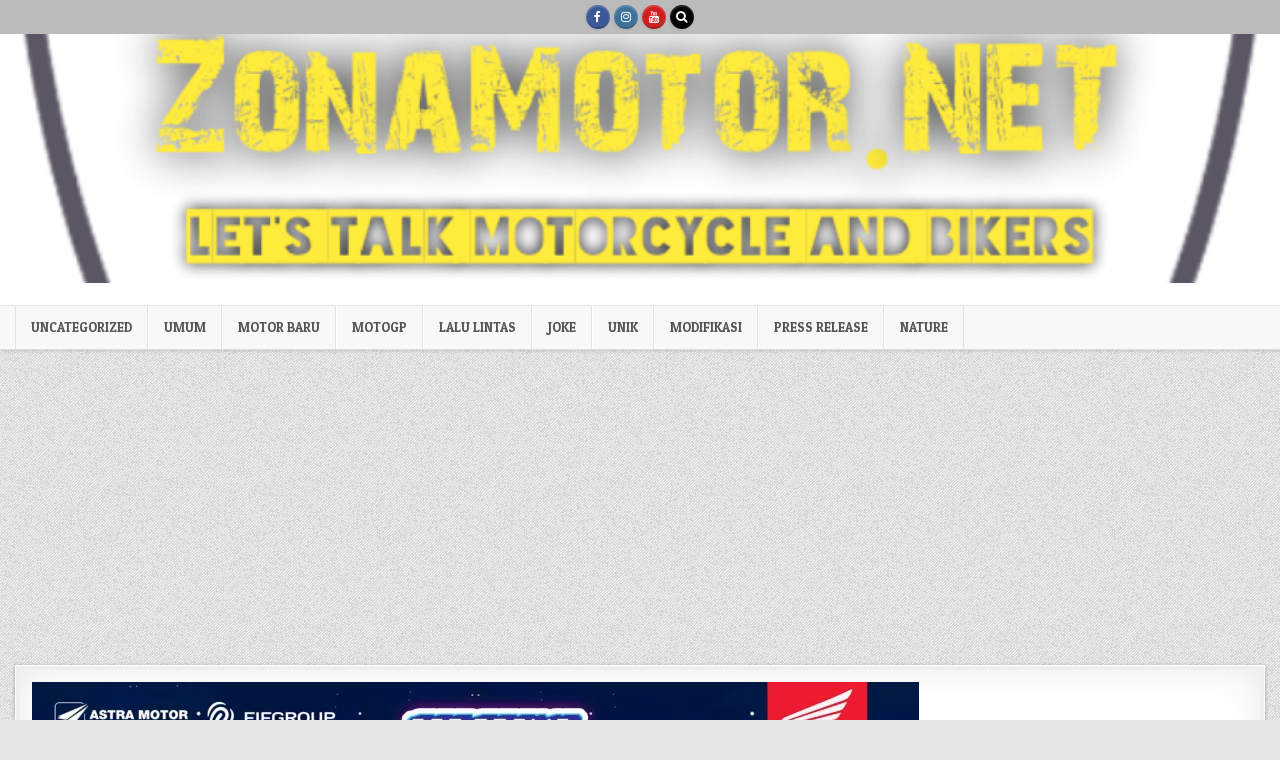

--- FILE ---
content_type: text/html; charset=UTF-8
request_url: https://zonamotor.net/tag/lampu-motor/
body_size: 14536
content:
<!DOCTYPE html>
<html lang="id">
<head>
<meta charset="UTF-8">
<meta name="viewport" content="width=device-width, initial-scale=1, maximum-scale=1">
<link rel="profile" href="https://gmpg.org/xfn/11">
<link rel="pingback" href="https://zonamotor.net/xmlrpc.php">
<title>Lampu motor &#8211; Zona Motor [dot] net</title>
<meta name='robots' content='max-image-preview:large' />
<link rel='dns-prefetch' href='//secure.gravatar.com' />
<link rel='dns-prefetch' href='//platform-api.sharethis.com' />
<link rel='dns-prefetch' href='//stats.wp.com' />
<link rel='dns-prefetch' href='//fonts.googleapis.com' />
<link rel='dns-prefetch' href='//v0.wordpress.com' />
<link rel='dns-prefetch' href='//widgets.wp.com' />
<link rel='dns-prefetch' href='//s0.wp.com' />
<link rel='dns-prefetch' href='//0.gravatar.com' />
<link rel='dns-prefetch' href='//1.gravatar.com' />
<link rel='dns-prefetch' href='//2.gravatar.com' />
<link rel='dns-prefetch' href='//i0.wp.com' />
<link rel='dns-prefetch' href='//jetpack.wordpress.com' />
<link rel='dns-prefetch' href='//public-api.wordpress.com' />
<link rel='dns-prefetch' href='//s.pubmine.com' />
<link rel='dns-prefetch' href='//x.bidswitch.net' />
<link rel='dns-prefetch' href='//static.criteo.net' />
<link rel='dns-prefetch' href='//ib.adnxs.com' />
<link rel='dns-prefetch' href='//aax.amazon-adsystem.com' />
<link rel='dns-prefetch' href='//bidder.criteo.com' />
<link rel='dns-prefetch' href='//cas.criteo.com' />
<link rel='dns-prefetch' href='//gum.criteo.com' />
<link rel='dns-prefetch' href='//ads.pubmatic.com' />
<link rel='dns-prefetch' href='//gads.pubmatic.com' />
<link rel='dns-prefetch' href='//tpc.googlesyndication.com' />
<link rel='dns-prefetch' href='//ad.doubleclick.net' />
<link rel='dns-prefetch' href='//googleads.g.doubleclick.net' />
<link rel='dns-prefetch' href='//www.googletagservices.com' />
<link rel='dns-prefetch' href='//cdn.switchadhub.com' />
<link rel='dns-prefetch' href='//delivery.g.switchadhub.com' />
<link rel='dns-prefetch' href='//delivery.swid.switchadhub.com' />
<link rel="alternate" type="application/rss+xml" title="Zona Motor [dot] net &raquo; Feed" href="https://zonamotor.net/feed/" />
<link rel="alternate" type="application/rss+xml" title="Zona Motor [dot] net &raquo; Umpan Komentar" href="https://zonamotor.net/comments/feed/" />
<link rel="alternate" type="application/rss+xml" title="Zona Motor [dot] net &raquo; Lampu motor Umpan Tag" href="https://zonamotor.net/tag/lampu-motor/feed/" />
<script type="text/javascript">
window._wpemojiSettings = {"baseUrl":"https:\/\/s.w.org\/images\/core\/emoji\/14.0.0\/72x72\/","ext":".png","svgUrl":"https:\/\/s.w.org\/images\/core\/emoji\/14.0.0\/svg\/","svgExt":".svg","source":{"concatemoji":"https:\/\/zonamotor.net\/wp-includes\/js\/wp-emoji-release.min.js?ver=6.1.9"}};
/*! This file is auto-generated */
!function(e,a,t){var n,r,o,i=a.createElement("canvas"),p=i.getContext&&i.getContext("2d");function s(e,t){var a=String.fromCharCode,e=(p.clearRect(0,0,i.width,i.height),p.fillText(a.apply(this,e),0,0),i.toDataURL());return p.clearRect(0,0,i.width,i.height),p.fillText(a.apply(this,t),0,0),e===i.toDataURL()}function c(e){var t=a.createElement("script");t.src=e,t.defer=t.type="text/javascript",a.getElementsByTagName("head")[0].appendChild(t)}for(o=Array("flag","emoji"),t.supports={everything:!0,everythingExceptFlag:!0},r=0;r<o.length;r++)t.supports[o[r]]=function(e){if(p&&p.fillText)switch(p.textBaseline="top",p.font="600 32px Arial",e){case"flag":return s([127987,65039,8205,9895,65039],[127987,65039,8203,9895,65039])?!1:!s([55356,56826,55356,56819],[55356,56826,8203,55356,56819])&&!s([55356,57332,56128,56423,56128,56418,56128,56421,56128,56430,56128,56423,56128,56447],[55356,57332,8203,56128,56423,8203,56128,56418,8203,56128,56421,8203,56128,56430,8203,56128,56423,8203,56128,56447]);case"emoji":return!s([129777,127995,8205,129778,127999],[129777,127995,8203,129778,127999])}return!1}(o[r]),t.supports.everything=t.supports.everything&&t.supports[o[r]],"flag"!==o[r]&&(t.supports.everythingExceptFlag=t.supports.everythingExceptFlag&&t.supports[o[r]]);t.supports.everythingExceptFlag=t.supports.everythingExceptFlag&&!t.supports.flag,t.DOMReady=!1,t.readyCallback=function(){t.DOMReady=!0},t.supports.everything||(n=function(){t.readyCallback()},a.addEventListener?(a.addEventListener("DOMContentLoaded",n,!1),e.addEventListener("load",n,!1)):(e.attachEvent("onload",n),a.attachEvent("onreadystatechange",function(){"complete"===a.readyState&&t.readyCallback()})),(e=t.source||{}).concatemoji?c(e.concatemoji):e.wpemoji&&e.twemoji&&(c(e.twemoji),c(e.wpemoji)))}(window,document,window._wpemojiSettings);
</script>
<style type="text/css">
img.wp-smiley,
img.emoji {
	display: inline !important;
	border: none !important;
	box-shadow: none !important;
	height: 1em !important;
	width: 1em !important;
	margin: 0 0.07em !important;
	vertical-align: -0.1em !important;
	background: none !important;
	padding: 0 !important;
}
</style>
	<link rel='stylesheet' id='wp-block-library-css' href='https://zonamotor.net/wp-includes/css/dist/block-library/style.min.css?ver=6.1.9' type='text/css' media='all' />
<style id='wp-block-library-inline-css' type='text/css'>
.has-text-align-justify{text-align:justify;}
</style>
<link rel='stylesheet' id='jetpack-videopress-video-block-view-css' href='https://zonamotor.net/wp-content/plugins/jetpack/jetpack_vendor/automattic/jetpack-videopress/build/block-editor/blocks/video/view.css?minify=false&#038;ver=34ae973733627b74a14e' type='text/css' media='all' />
<link rel='stylesheet' id='mediaelement-css' href='https://zonamotor.net/wp-includes/js/mediaelement/mediaelementplayer-legacy.min.css?ver=4.2.17' type='text/css' media='all' />
<link rel='stylesheet' id='wp-mediaelement-css' href='https://zonamotor.net/wp-includes/js/mediaelement/wp-mediaelement.min.css?ver=6.1.9' type='text/css' media='all' />
<link rel='stylesheet' id='quads-style-css-css' href='https://zonamotor.net/wp-content/plugins/quick-adsense-reloaded/includes/gutenberg/dist/blocks.style.build.css?ver=2.0.98.1' type='text/css' media='all' />
<link rel='stylesheet' id='classic-theme-styles-css' href='https://zonamotor.net/wp-includes/css/classic-themes.min.css?ver=1' type='text/css' media='all' />
<style id='global-styles-inline-css' type='text/css'>
body{--wp--preset--color--black: #000000;--wp--preset--color--cyan-bluish-gray: #abb8c3;--wp--preset--color--white: #ffffff;--wp--preset--color--pale-pink: #f78da7;--wp--preset--color--vivid-red: #cf2e2e;--wp--preset--color--luminous-vivid-orange: #ff6900;--wp--preset--color--luminous-vivid-amber: #fcb900;--wp--preset--color--light-green-cyan: #7bdcb5;--wp--preset--color--vivid-green-cyan: #00d084;--wp--preset--color--pale-cyan-blue: #8ed1fc;--wp--preset--color--vivid-cyan-blue: #0693e3;--wp--preset--color--vivid-purple: #9b51e0;--wp--preset--gradient--vivid-cyan-blue-to-vivid-purple: linear-gradient(135deg,rgba(6,147,227,1) 0%,rgb(155,81,224) 100%);--wp--preset--gradient--light-green-cyan-to-vivid-green-cyan: linear-gradient(135deg,rgb(122,220,180) 0%,rgb(0,208,130) 100%);--wp--preset--gradient--luminous-vivid-amber-to-luminous-vivid-orange: linear-gradient(135deg,rgba(252,185,0,1) 0%,rgba(255,105,0,1) 100%);--wp--preset--gradient--luminous-vivid-orange-to-vivid-red: linear-gradient(135deg,rgba(255,105,0,1) 0%,rgb(207,46,46) 100%);--wp--preset--gradient--very-light-gray-to-cyan-bluish-gray: linear-gradient(135deg,rgb(238,238,238) 0%,rgb(169,184,195) 100%);--wp--preset--gradient--cool-to-warm-spectrum: linear-gradient(135deg,rgb(74,234,220) 0%,rgb(151,120,209) 20%,rgb(207,42,186) 40%,rgb(238,44,130) 60%,rgb(251,105,98) 80%,rgb(254,248,76) 100%);--wp--preset--gradient--blush-light-purple: linear-gradient(135deg,rgb(255,206,236) 0%,rgb(152,150,240) 100%);--wp--preset--gradient--blush-bordeaux: linear-gradient(135deg,rgb(254,205,165) 0%,rgb(254,45,45) 50%,rgb(107,0,62) 100%);--wp--preset--gradient--luminous-dusk: linear-gradient(135deg,rgb(255,203,112) 0%,rgb(199,81,192) 50%,rgb(65,88,208) 100%);--wp--preset--gradient--pale-ocean: linear-gradient(135deg,rgb(255,245,203) 0%,rgb(182,227,212) 50%,rgb(51,167,181) 100%);--wp--preset--gradient--electric-grass: linear-gradient(135deg,rgb(202,248,128) 0%,rgb(113,206,126) 100%);--wp--preset--gradient--midnight: linear-gradient(135deg,rgb(2,3,129) 0%,rgb(40,116,252) 100%);--wp--preset--duotone--dark-grayscale: url('#wp-duotone-dark-grayscale');--wp--preset--duotone--grayscale: url('#wp-duotone-grayscale');--wp--preset--duotone--purple-yellow: url('#wp-duotone-purple-yellow');--wp--preset--duotone--blue-red: url('#wp-duotone-blue-red');--wp--preset--duotone--midnight: url('#wp-duotone-midnight');--wp--preset--duotone--magenta-yellow: url('#wp-duotone-magenta-yellow');--wp--preset--duotone--purple-green: url('#wp-duotone-purple-green');--wp--preset--duotone--blue-orange: url('#wp-duotone-blue-orange');--wp--preset--font-size--small: 13px;--wp--preset--font-size--medium: 20px;--wp--preset--font-size--large: 36px;--wp--preset--font-size--x-large: 42px;--wp--preset--spacing--20: 0.44rem;--wp--preset--spacing--30: 0.67rem;--wp--preset--spacing--40: 1rem;--wp--preset--spacing--50: 1.5rem;--wp--preset--spacing--60: 2.25rem;--wp--preset--spacing--70: 3.38rem;--wp--preset--spacing--80: 5.06rem;}:where(.is-layout-flex){gap: 0.5em;}body .is-layout-flow > .alignleft{float: left;margin-inline-start: 0;margin-inline-end: 2em;}body .is-layout-flow > .alignright{float: right;margin-inline-start: 2em;margin-inline-end: 0;}body .is-layout-flow > .aligncenter{margin-left: auto !important;margin-right: auto !important;}body .is-layout-constrained > .alignleft{float: left;margin-inline-start: 0;margin-inline-end: 2em;}body .is-layout-constrained > .alignright{float: right;margin-inline-start: 2em;margin-inline-end: 0;}body .is-layout-constrained > .aligncenter{margin-left: auto !important;margin-right: auto !important;}body .is-layout-constrained > :where(:not(.alignleft):not(.alignright):not(.alignfull)){max-width: var(--wp--style--global--content-size);margin-left: auto !important;margin-right: auto !important;}body .is-layout-constrained > .alignwide{max-width: var(--wp--style--global--wide-size);}body .is-layout-flex{display: flex;}body .is-layout-flex{flex-wrap: wrap;align-items: center;}body .is-layout-flex > *{margin: 0;}:where(.wp-block-columns.is-layout-flex){gap: 2em;}.has-black-color{color: var(--wp--preset--color--black) !important;}.has-cyan-bluish-gray-color{color: var(--wp--preset--color--cyan-bluish-gray) !important;}.has-white-color{color: var(--wp--preset--color--white) !important;}.has-pale-pink-color{color: var(--wp--preset--color--pale-pink) !important;}.has-vivid-red-color{color: var(--wp--preset--color--vivid-red) !important;}.has-luminous-vivid-orange-color{color: var(--wp--preset--color--luminous-vivid-orange) !important;}.has-luminous-vivid-amber-color{color: var(--wp--preset--color--luminous-vivid-amber) !important;}.has-light-green-cyan-color{color: var(--wp--preset--color--light-green-cyan) !important;}.has-vivid-green-cyan-color{color: var(--wp--preset--color--vivid-green-cyan) !important;}.has-pale-cyan-blue-color{color: var(--wp--preset--color--pale-cyan-blue) !important;}.has-vivid-cyan-blue-color{color: var(--wp--preset--color--vivid-cyan-blue) !important;}.has-vivid-purple-color{color: var(--wp--preset--color--vivid-purple) !important;}.has-black-background-color{background-color: var(--wp--preset--color--black) !important;}.has-cyan-bluish-gray-background-color{background-color: var(--wp--preset--color--cyan-bluish-gray) !important;}.has-white-background-color{background-color: var(--wp--preset--color--white) !important;}.has-pale-pink-background-color{background-color: var(--wp--preset--color--pale-pink) !important;}.has-vivid-red-background-color{background-color: var(--wp--preset--color--vivid-red) !important;}.has-luminous-vivid-orange-background-color{background-color: var(--wp--preset--color--luminous-vivid-orange) !important;}.has-luminous-vivid-amber-background-color{background-color: var(--wp--preset--color--luminous-vivid-amber) !important;}.has-light-green-cyan-background-color{background-color: var(--wp--preset--color--light-green-cyan) !important;}.has-vivid-green-cyan-background-color{background-color: var(--wp--preset--color--vivid-green-cyan) !important;}.has-pale-cyan-blue-background-color{background-color: var(--wp--preset--color--pale-cyan-blue) !important;}.has-vivid-cyan-blue-background-color{background-color: var(--wp--preset--color--vivid-cyan-blue) !important;}.has-vivid-purple-background-color{background-color: var(--wp--preset--color--vivid-purple) !important;}.has-black-border-color{border-color: var(--wp--preset--color--black) !important;}.has-cyan-bluish-gray-border-color{border-color: var(--wp--preset--color--cyan-bluish-gray) !important;}.has-white-border-color{border-color: var(--wp--preset--color--white) !important;}.has-pale-pink-border-color{border-color: var(--wp--preset--color--pale-pink) !important;}.has-vivid-red-border-color{border-color: var(--wp--preset--color--vivid-red) !important;}.has-luminous-vivid-orange-border-color{border-color: var(--wp--preset--color--luminous-vivid-orange) !important;}.has-luminous-vivid-amber-border-color{border-color: var(--wp--preset--color--luminous-vivid-amber) !important;}.has-light-green-cyan-border-color{border-color: var(--wp--preset--color--light-green-cyan) !important;}.has-vivid-green-cyan-border-color{border-color: var(--wp--preset--color--vivid-green-cyan) !important;}.has-pale-cyan-blue-border-color{border-color: var(--wp--preset--color--pale-cyan-blue) !important;}.has-vivid-cyan-blue-border-color{border-color: var(--wp--preset--color--vivid-cyan-blue) !important;}.has-vivid-purple-border-color{border-color: var(--wp--preset--color--vivid-purple) !important;}.has-vivid-cyan-blue-to-vivid-purple-gradient-background{background: var(--wp--preset--gradient--vivid-cyan-blue-to-vivid-purple) !important;}.has-light-green-cyan-to-vivid-green-cyan-gradient-background{background: var(--wp--preset--gradient--light-green-cyan-to-vivid-green-cyan) !important;}.has-luminous-vivid-amber-to-luminous-vivid-orange-gradient-background{background: var(--wp--preset--gradient--luminous-vivid-amber-to-luminous-vivid-orange) !important;}.has-luminous-vivid-orange-to-vivid-red-gradient-background{background: var(--wp--preset--gradient--luminous-vivid-orange-to-vivid-red) !important;}.has-very-light-gray-to-cyan-bluish-gray-gradient-background{background: var(--wp--preset--gradient--very-light-gray-to-cyan-bluish-gray) !important;}.has-cool-to-warm-spectrum-gradient-background{background: var(--wp--preset--gradient--cool-to-warm-spectrum) !important;}.has-blush-light-purple-gradient-background{background: var(--wp--preset--gradient--blush-light-purple) !important;}.has-blush-bordeaux-gradient-background{background: var(--wp--preset--gradient--blush-bordeaux) !important;}.has-luminous-dusk-gradient-background{background: var(--wp--preset--gradient--luminous-dusk) !important;}.has-pale-ocean-gradient-background{background: var(--wp--preset--gradient--pale-ocean) !important;}.has-electric-grass-gradient-background{background: var(--wp--preset--gradient--electric-grass) !important;}.has-midnight-gradient-background{background: var(--wp--preset--gradient--midnight) !important;}.has-small-font-size{font-size: var(--wp--preset--font-size--small) !important;}.has-medium-font-size{font-size: var(--wp--preset--font-size--medium) !important;}.has-large-font-size{font-size: var(--wp--preset--font-size--large) !important;}.has-x-large-font-size{font-size: var(--wp--preset--font-size--x-large) !important;}
.wp-block-navigation a:where(:not(.wp-element-button)){color: inherit;}
:where(.wp-block-columns.is-layout-flex){gap: 2em;}
.wp-block-pullquote{font-size: 1.5em;line-height: 1.6;}
</style>
<link rel='stylesheet' id='dashicons-css' href='https://zonamotor.net/wp-includes/css/dashicons.min.css?ver=6.1.9' type='text/css' media='all' />
<link rel='stylesheet' id='post-views-counter-frontend-css' href='https://zonamotor.net/wp-content/plugins/post-views-counter/css/frontend.min.css?ver=1.4.7' type='text/css' media='all' />
<link rel='stylesheet' id='mintwp-maincss-css' href='https://zonamotor.net/wp-content/themes/mintwp/style.css' type='text/css' media='all' />
<link rel='stylesheet' id='font-awesome-css' href='https://zonamotor.net/wp-content/themes/mintwp/assets/css/font-awesome.min.css' type='text/css' media='all' />
<link crossorigin="anonymous" rel='stylesheet' id='mintwp-webfont-css' href='//fonts.googleapis.com/css?family=Playfair+Display:400,400i,700,700i|Domine:400,700|Oswald:400,700|Patua+One&#038;display=swap' type='text/css' media='all' />
<link rel='stylesheet' id='adcontrol-css' href='https://zonamotor.net/wp-content/plugins/radcontrol/css/ac-style.css?ver=2015-12-18' type='text/css' media='all' />
<link rel='stylesheet' id='jetpack_css-css' href='https://zonamotor.net/wp-content/plugins/jetpack/css/jetpack.css?ver=12.5.1' type='text/css' media='all' />
<script type='text/javascript' src='https://zonamotor.net/wp-includes/js/jquery/jquery.min.js?ver=3.6.1' id='jquery-core-js'></script>
<script type='text/javascript' src='https://zonamotor.net/wp-includes/js/jquery/jquery-migrate.min.js?ver=3.3.2' id='jquery-migrate-js'></script>
<script type='text/javascript' id='jquery-js-after'>
jQuery(document).ready(function() {
	jQuery(".f29f60cc4aa3bd9178e3edf8e8b15378").click(function() {
		jQuery.post(
			"https://zonamotor.net/wp-admin/admin-ajax.php", {
				"action": "quick_adsense_onpost_ad_click",
				"quick_adsense_onpost_ad_index": jQuery(this).attr("data-index"),
				"quick_adsense_nonce": "514cd7e21e",
			}, function(response) { }
		);
	});
});
</script>
<!--[if lt IE 9]>
<script type='text/javascript' src='https://zonamotor.net/wp-content/themes/mintwp/assets/js/html5shiv.min.js' id='html5shiv-js'></script>
<![endif]-->
<!--[if lt IE 9]>
<script type='text/javascript' src='https://zonamotor.net/wp-content/themes/mintwp/assets/js/respond.min.js' id='respond-js'></script>
<![endif]-->
<script type='text/javascript' src='//platform-api.sharethis.com/js/sharethis.js#source=googleanalytics-wordpress#product=ga&#038;property=67d7d372069b9100198cfa93' id='googleanalytics-platform-sharethis-js'></script>
<link rel="https://api.w.org/" href="https://zonamotor.net/wp-json/" /><link rel="alternate" type="application/json" href="https://zonamotor.net/wp-json/wp/v2/tags/8754" /><link rel="EditURI" type="application/rsd+xml" title="RSD" href="https://zonamotor.net/xmlrpc.php?rsd" />
<link rel="wlwmanifest" type="application/wlwmanifest+xml" href="https://zonamotor.net/wp-includes/wlwmanifest.xml" />
<meta name="generator" content="WordPress 6.1.9" />
	<style>img#wpstats{display:none}</style>
		<script>document.cookie = 'quads_browser_width='+screen.width;</script>    <style type="text/css">
            .mintwp-site-title, .mintwp-site-description {position: absolute;clip: rect(1px, 1px, 1px, 1px);}
        </style>
    <style type="text/css" id="custom-background-css">
body.custom-background { background-image: url("https://zonamotor.net/wp-content/themes/mintwp/assets/images/background.png"); background-position: left top; background-size: auto; background-repeat: repeat; background-attachment: fixed; }
</style>
	<!-- There is no amphtml version available for this URL. -->			<style type="text/css">
				/* If html does not have either class, do not show lazy loaded images. */
				html:not( .jetpack-lazy-images-js-enabled ):not( .js ) .jetpack-lazy-image {
					display: none;
				}
			</style>
			<script>
				document.documentElement.classList.add(
					'jetpack-lazy-images-js-enabled'
				);
			</script>
		
<!-- Jetpack Open Graph Tags -->
<meta property="og:type" content="website" />
<meta property="og:title" content="Lampu motor &#8211; Zona Motor [dot] net" />
<meta property="og:url" content="https://zonamotor.net/tag/lampu-motor/" />
<meta property="og:site_name" content="Zona Motor [dot] net" />
<meta property="og:image" content="https://i0.wp.com/zonamotor.net/wp-content/uploads/2021/11/wp-1637728983030.png?fit=1024%2C1024&#038;ssl=1" />
<meta property="og:image:width" content="1024" />
<meta property="og:image:height" content="1024" />
<meta property="og:image:alt" content="" />
<meta property="og:locale" content="id_ID" />
<meta name="twitter:creator" content="@pakmade29" />

<!-- End Jetpack Open Graph Tags -->
		<script type="text/javascript">
			var __ATA_PP = { pt: 3, ht: 3, tn: 'mintwp', amp: false, siteid: 126917133 };
			var __ATA = __ATA || {};
			__ATA.cmd = __ATA.cmd || [];
			__ATA.criteo = __ATA.criteo || {};
			__ATA.criteo.cmd = __ATA.criteo.cmd || [];
		</script>		<script type="text/javascript">
			var __ATA_PP = { pt: 3, ht: 2, tn: 'mintwp', uloggedin: 0, amp: false, siteid: 126917133, consent: 0, ad: { label: { text: 'Iklan' }, reportAd: { text: 'Laporkan iklan ini' } } };
			var __ATA = __ATA || {};
			__ATA.cmd = __ATA.cmd || [];
			__ATA.criteo = __ATA.criteo || {};
			__ATA.criteo.cmd = __ATA.criteo.cmd || [];
		</script>
				<link rel='dns-prefetch' href='//s.pubmine.com' />
		<link rel='dns-prefetch' href='//x.bidswitch.net' />
		<link rel='dns-prefetch' href='//static.criteo.net' />
		<link rel='dns-prefetch' href='//ib.adnxs.com' />
		<link rel='dns-prefetch' href='//aax.amazon-adsystem.com' />
		<link rel='dns-prefetch' href='//bidder.criteo.com' />
		<link rel='dns-prefetch' href='//cas.criteo.com' />
		<link rel='dns-prefetch' href='//gum.criteo.com' />
		<link rel='dns-prefetch' href='//ads.pubmatic.com' />
		<link rel='dns-prefetch' href='//gads.pubmatic.com' />
		<link rel='dns-prefetch' href='//tpc.googlesyndication.com' />
		<link rel='dns-prefetch' href='//ad.doubleclick.net' />
		<link rel='dns-prefetch' href='//googleads.g.doubleclick.net' />
		<link rel='dns-prefetch' href='//www.googletagservices.com' />
		<link rel='dns-prefetch' href='//cdn.switchadhub.com' />
		<link rel='dns-prefetch' href='//delivery.g.switchadhub.com' />
		<link rel='dns-prefetch' href='//delivery.swid.switchadhub.com' />
		<script async type="text/javascript" src="//s.pubmine.com/head.js"></script>		<script type="text/javascript">
		(function(){var g=Date.now||function(){return+new Date};function h(a,b){a:{for(var c=a.length,d="string"==typeof a?a.split(""):a,e=0;e<c;e++)if(e in d&&b.call(void 0,d[e],e,a)){b=e;break a}b=-1}return 0>b?null:"string"==typeof a?a.charAt(b):a[b]};function k(a,b,c){c=null!=c?"="+encodeURIComponent(String(c)):"";if(b+=c){c=a.indexOf("#");0>c&&(c=a.length);var d=a.indexOf("?");if(0>d||d>c){d=c;var e=""}else e=a.substring(d+1,c);a=[a.substr(0,d),e,a.substr(c)];c=a[1];a[1]=b?c?c+"&"+b:b:c;a=a[0]+(a[1]?"?"+a[1]:"")+a[2]}return a};var l=0;function m(a,b){var c=document.createElement("script");c.src=a;c.onload=function(){b&&b(void 0)};c.onerror=function(){b&&b("error")};a=document.getElementsByTagName("head");var d;a&&0!==a.length?d=a[0]:d=document.documentElement;d.appendChild(c)}function n(a){var b=void 0===b?document.cookie:b;return(b=h(b.split("; "),function(c){return-1!=c.indexOf(a+"=")}))?b.split("=")[1]:""}function p(a){return"string"==typeof a&&0<a.length}
		function r(a,b,c){b=void 0===b?"":b;c=void 0===c?".":c;var d=[];Object.keys(a).forEach(function(e){var f=a[e],q=typeof f;"object"==q&&null!=f||"function"==q?d.push(r(f,b+e+c)):null!==f&&void 0!==f&&(e=encodeURIComponent(b+e),d.push(e+"="+encodeURIComponent(f)))});return d.filter(p).join("&")}function t(a,b){a||((window.__ATA||{}).config=b.c,m(b.url))}var u=Math.floor(1E13*Math.random()),v=window.__ATA||{};window.__ATA=v;window.__ATA.cmd=v.cmd||[];v.rid=u;v.createdAt=g();var w=window.__ATA||{},x="s.pubmine.com";
		w&&w.serverDomain&&(x=w.serverDomain);var y="//"+x+"/conf",z=window.top===window,A=window.__ATA_PP&&window.__ATA_PP.gdpr_applies,B="boolean"===typeof A?Number(A):null,C=window.__ATA_PP||null,D=z?document.referrer?document.referrer:null:null,E=z?window.location.href:document.referrer?document.referrer:null,F,G=n("__ATA_tuuid");F=G?G:null;var H=window.innerWidth+"x"+window.innerHeight,I=n("usprivacy"),J=r({gdpr:B,pp:C,rid:u,src:D,ref:E,tuuid:F,vp:H,us_privacy:I?I:null},"",".");
		(function(a){var b=void 0===b?"cb":b;l++;var c="callback__"+g().toString(36)+"_"+l.toString(36);a=k(a,b,c);window[c]=function(d){t(void 0,d)};m(a,function(d){d&&t(d)})})(y+"?"+J);}).call(this);
		</script>
		<link rel="icon" href="https://i0.wp.com/zonamotor.net/wp-content/uploads/2021/11/wp-1637728983030.png?fit=32%2C32&#038;ssl=1" sizes="32x32" />
<link rel="icon" href="https://i0.wp.com/zonamotor.net/wp-content/uploads/2021/11/wp-1637728983030.png?fit=192%2C192&#038;ssl=1" sizes="192x192" />
<link rel="apple-touch-icon" href="https://i0.wp.com/zonamotor.net/wp-content/uploads/2021/11/wp-1637728983030.png?fit=180%2C180&#038;ssl=1" />
<meta name="msapplication-TileImage" content="https://i0.wp.com/zonamotor.net/wp-content/uploads/2021/11/wp-1637728983030.png?fit=270%2C270&#038;ssl=1" />
</head>

<body data-rsssl=1 class="archive tag tag-lampu-motor tag-8754 custom-background mintwp-animated mintwp-fadein mintwp-site-archive mintwp-header-full-width mintwp-no-bottom-widgets" id="mintwp-site-body" itemscope="itemscope" itemtype="http://schema.org/WebPage">
<svg xmlns="http://www.w3.org/2000/svg" viewBox="0 0 0 0" width="0" height="0" focusable="false" role="none" style="visibility: hidden; position: absolute; left: -9999px; overflow: hidden;" ><defs><filter id="wp-duotone-dark-grayscale"><feColorMatrix color-interpolation-filters="sRGB" type="matrix" values=" .299 .587 .114 0 0 .299 .587 .114 0 0 .299 .587 .114 0 0 .299 .587 .114 0 0 " /><feComponentTransfer color-interpolation-filters="sRGB" ><feFuncR type="table" tableValues="0 0.49803921568627" /><feFuncG type="table" tableValues="0 0.49803921568627" /><feFuncB type="table" tableValues="0 0.49803921568627" /><feFuncA type="table" tableValues="1 1" /></feComponentTransfer><feComposite in2="SourceGraphic" operator="in" /></filter></defs></svg><svg xmlns="http://www.w3.org/2000/svg" viewBox="0 0 0 0" width="0" height="0" focusable="false" role="none" style="visibility: hidden; position: absolute; left: -9999px; overflow: hidden;" ><defs><filter id="wp-duotone-grayscale"><feColorMatrix color-interpolation-filters="sRGB" type="matrix" values=" .299 .587 .114 0 0 .299 .587 .114 0 0 .299 .587 .114 0 0 .299 .587 .114 0 0 " /><feComponentTransfer color-interpolation-filters="sRGB" ><feFuncR type="table" tableValues="0 1" /><feFuncG type="table" tableValues="0 1" /><feFuncB type="table" tableValues="0 1" /><feFuncA type="table" tableValues="1 1" /></feComponentTransfer><feComposite in2="SourceGraphic" operator="in" /></filter></defs></svg><svg xmlns="http://www.w3.org/2000/svg" viewBox="0 0 0 0" width="0" height="0" focusable="false" role="none" style="visibility: hidden; position: absolute; left: -9999px; overflow: hidden;" ><defs><filter id="wp-duotone-purple-yellow"><feColorMatrix color-interpolation-filters="sRGB" type="matrix" values=" .299 .587 .114 0 0 .299 .587 .114 0 0 .299 .587 .114 0 0 .299 .587 .114 0 0 " /><feComponentTransfer color-interpolation-filters="sRGB" ><feFuncR type="table" tableValues="0.54901960784314 0.98823529411765" /><feFuncG type="table" tableValues="0 1" /><feFuncB type="table" tableValues="0.71764705882353 0.25490196078431" /><feFuncA type="table" tableValues="1 1" /></feComponentTransfer><feComposite in2="SourceGraphic" operator="in" /></filter></defs></svg><svg xmlns="http://www.w3.org/2000/svg" viewBox="0 0 0 0" width="0" height="0" focusable="false" role="none" style="visibility: hidden; position: absolute; left: -9999px; overflow: hidden;" ><defs><filter id="wp-duotone-blue-red"><feColorMatrix color-interpolation-filters="sRGB" type="matrix" values=" .299 .587 .114 0 0 .299 .587 .114 0 0 .299 .587 .114 0 0 .299 .587 .114 0 0 " /><feComponentTransfer color-interpolation-filters="sRGB" ><feFuncR type="table" tableValues="0 1" /><feFuncG type="table" tableValues="0 0.27843137254902" /><feFuncB type="table" tableValues="0.5921568627451 0.27843137254902" /><feFuncA type="table" tableValues="1 1" /></feComponentTransfer><feComposite in2="SourceGraphic" operator="in" /></filter></defs></svg><svg xmlns="http://www.w3.org/2000/svg" viewBox="0 0 0 0" width="0" height="0" focusable="false" role="none" style="visibility: hidden; position: absolute; left: -9999px; overflow: hidden;" ><defs><filter id="wp-duotone-midnight"><feColorMatrix color-interpolation-filters="sRGB" type="matrix" values=" .299 .587 .114 0 0 .299 .587 .114 0 0 .299 .587 .114 0 0 .299 .587 .114 0 0 " /><feComponentTransfer color-interpolation-filters="sRGB" ><feFuncR type="table" tableValues="0 0" /><feFuncG type="table" tableValues="0 0.64705882352941" /><feFuncB type="table" tableValues="0 1" /><feFuncA type="table" tableValues="1 1" /></feComponentTransfer><feComposite in2="SourceGraphic" operator="in" /></filter></defs></svg><svg xmlns="http://www.w3.org/2000/svg" viewBox="0 0 0 0" width="0" height="0" focusable="false" role="none" style="visibility: hidden; position: absolute; left: -9999px; overflow: hidden;" ><defs><filter id="wp-duotone-magenta-yellow"><feColorMatrix color-interpolation-filters="sRGB" type="matrix" values=" .299 .587 .114 0 0 .299 .587 .114 0 0 .299 .587 .114 0 0 .299 .587 .114 0 0 " /><feComponentTransfer color-interpolation-filters="sRGB" ><feFuncR type="table" tableValues="0.78039215686275 1" /><feFuncG type="table" tableValues="0 0.94901960784314" /><feFuncB type="table" tableValues="0.35294117647059 0.47058823529412" /><feFuncA type="table" tableValues="1 1" /></feComponentTransfer><feComposite in2="SourceGraphic" operator="in" /></filter></defs></svg><svg xmlns="http://www.w3.org/2000/svg" viewBox="0 0 0 0" width="0" height="0" focusable="false" role="none" style="visibility: hidden; position: absolute; left: -9999px; overflow: hidden;" ><defs><filter id="wp-duotone-purple-green"><feColorMatrix color-interpolation-filters="sRGB" type="matrix" values=" .299 .587 .114 0 0 .299 .587 .114 0 0 .299 .587 .114 0 0 .299 .587 .114 0 0 " /><feComponentTransfer color-interpolation-filters="sRGB" ><feFuncR type="table" tableValues="0.65098039215686 0.40392156862745" /><feFuncG type="table" tableValues="0 1" /><feFuncB type="table" tableValues="0.44705882352941 0.4" /><feFuncA type="table" tableValues="1 1" /></feComponentTransfer><feComposite in2="SourceGraphic" operator="in" /></filter></defs></svg><svg xmlns="http://www.w3.org/2000/svg" viewBox="0 0 0 0" width="0" height="0" focusable="false" role="none" style="visibility: hidden; position: absolute; left: -9999px; overflow: hidden;" ><defs><filter id="wp-duotone-blue-orange"><feColorMatrix color-interpolation-filters="sRGB" type="matrix" values=" .299 .587 .114 0 0 .299 .587 .114 0 0 .299 .587 .114 0 0 .299 .587 .114 0 0 " /><feComponentTransfer color-interpolation-filters="sRGB" ><feFuncR type="table" tableValues="0.098039215686275 1" /><feFuncG type="table" tableValues="0 0.66274509803922" /><feFuncB type="table" tableValues="0.84705882352941 0.41960784313725" /><feFuncA type="table" tableValues="1 1" /></feComponentTransfer><feComposite in2="SourceGraphic" operator="in" /></filter></defs></svg><a class="skip-link screen-reader-text" href="#mintwp-posts-wrapper">Skip to content</a>


<div class="mintwp-top-social-icons clearfix">
<div class="mintwp-outer-wrapper">
                    <a href="https://m.facebook.com/mas.sayur.39?ref=bookmarks" target="_blank" class="mintwp-social-icon-facebook" title="Facebook"><i class="fa fa-facebook" aria-hidden="true"></i></a>                            <a href="https://www.instagram.com/mas_sayur/" target="_blank" class="mintwp-social-icon-instagram" title="Instagram"><i class="fa fa-instagram" aria-hidden="true"></i></a>                    <a href="https://www.youtube.com/channel/UCelCARRxp9RUgV68Mxsiixg" target="_blank" class="mintwp-social-icon-youtube" title="Youtube"><i class="fa fa-youtube" aria-hidden="true"></i></a>                                                                                                <a href="#" title="Search" class="mintwp-social-icon-search"><i class="fa fa-search"></i></a>
</div>
</div>


<div id="mintwp-search-overlay-wrap" class="mintwp-search-overlay">
  <button class="mintwp-search-closebtn" aria-label="Close Search" title="Close Search">&#xD7;</button>
  <div class="mintwp-search-overlay-content">
    
<form role="search" method="get" class="mintwp-search-form" action="https://zonamotor.net/">
<label>
    <span class="screen-reader-text">Search for:</span>
    <input type="search" class="mintwp-search-field" placeholder="Search &hellip;" value="" name="s" />
</label>
<input type="submit" class="mintwp-search-submit" value="Search" />
</form>  </div>
</div>

<div class="mintwp-container" id="mintwp-header" itemscope="itemscope" itemtype="http://schema.org/WPHeader" role="banner">
<div class="mintwp-head-content clearfix" id="mintwp-head-content">

    <div class="mintwp-header-image clearfix">
    <a href="https://zonamotor.net/" rel="home" class="mintwp-header-img-link">
        <img src="https://zonamotor.net/wp-content/uploads/2021/11/cropped-wp-1637728983030.png" width="1920" height="373" alt="" class="mintwp-header-img"/>
    </a>
    </div>
    
<div class="mintwp-outer-wrapper">
<div class="mintwp-header-inside clearfix">

<div id="mintwp-logo">
    <div class="site-branding">
      <h1 class="mintwp-site-title"><a href="https://zonamotor.net/" rel="home">Zona Motor [dot] net</a></h1>
      <p class="mintwp-site-description">Let&#039;s Talk Motorcycles and Bikers</p>
    </div>
</div><!--/#mintwp-logo -->

</div>
</div>

</div><!--/#mintwp-head-content -->
</div><!--/#mintwp-header -->

<div class="mintwp-container mintwp-primary-menu-container clearfix">
<div class="mintwp-primary-menu-container-inside clearfix">
<nav class="mintwp-nav-primary" id="mintwp-primary-navigation" itemscope="itemscope" itemtype="http://schema.org/SiteNavigationElement" role="navigation" aria-label="Primary Menu">
<div class="mintwp-outer-wrapper">
<button class="mintwp-primary-responsive-menu-icon" aria-controls="mintwp-menu-primary-navigation" aria-expanded="false">Menu</button>
<ul id="mintwp-menu-primary-navigation" class="mintwp-primary-nav-menu mintwp-menu-primary"><li id="menu-item-13640" class="menu-item menu-item-type-taxonomy menu-item-object-category menu-item-13640"><a href="https://zonamotor.net/category/uncategorized/">Uncategorized</a></li>
<li id="menu-item-13641" class="menu-item menu-item-type-taxonomy menu-item-object-category menu-item-13641"><a href="https://zonamotor.net/category/umum/">umum</a></li>
<li id="menu-item-13642" class="menu-item menu-item-type-taxonomy menu-item-object-category menu-item-13642"><a href="https://zonamotor.net/category/motor-baru/">motor baru</a></li>
<li id="menu-item-13643" class="menu-item menu-item-type-taxonomy menu-item-object-category menu-item-13643"><a href="https://zonamotor.net/category/motogp/">motogp</a></li>
<li id="menu-item-13644" class="menu-item menu-item-type-taxonomy menu-item-object-category menu-item-13644"><a href="https://zonamotor.net/category/lalu-lintas/">lalu lintas</a></li>
<li id="menu-item-13645" class="menu-item menu-item-type-taxonomy menu-item-object-category menu-item-13645"><a href="https://zonamotor.net/category/joke/">joke</a></li>
<li id="menu-item-13646" class="menu-item menu-item-type-taxonomy menu-item-object-category menu-item-13646"><a href="https://zonamotor.net/category/unik/">unik</a></li>
<li id="menu-item-13647" class="menu-item menu-item-type-taxonomy menu-item-object-category menu-item-13647"><a href="https://zonamotor.net/category/modifikasi/">modifikasi</a></li>
<li id="menu-item-13648" class="menu-item menu-item-type-taxonomy menu-item-object-category menu-item-13648"><a href="https://zonamotor.net/category/press-release/">PRESS RELEASE</a></li>
<li id="menu-item-13649" class="menu-item menu-item-type-taxonomy menu-item-object-category menu-item-13649"><a href="https://zonamotor.net/category/nature/">nature</a></li>
</ul></div>
</nav>
</div>
</div>

<div class="mintwp-outer-wrapper">

<div class="mintwp-top-wrapper-outer clearfix">
<div class="mintwp-featured-posts-area mintwp-top-wrapper clearfix">

<div id="media_image-20" class="mintwp-main-widget mintwp-box widget widget_media_image"><div class="mintwp-main-widget-inside mintwp-box-inside"><a href="https://zonamotor.net/2026/01/13/gaskuy-promo-penjualan-awal-tahun-2026-dari-astra-motor-papua/"><img width="887" height="499" src="https://i0.wp.com/zonamotor.net/wp-content/uploads/2026/01/promo-penjualan-Astra-motor-Papua-Januari-2026.jpg?fit=887%2C499&amp;ssl=1" class="image wp-image-31575  attachment-large size-large" alt="" decoding="async" loading="lazy" style="max-width: 100%; height: auto;" srcset="https://i0.wp.com/zonamotor.net/wp-content/uploads/2026/01/promo-penjualan-Astra-motor-Papua-Januari-2026.jpg?w=1600&amp;ssl=1 1600w, https://i0.wp.com/zonamotor.net/wp-content/uploads/2026/01/promo-penjualan-Astra-motor-Papua-Januari-2026.jpg?resize=300%2C169&amp;ssl=1 300w, https://i0.wp.com/zonamotor.net/wp-content/uploads/2026/01/promo-penjualan-Astra-motor-Papua-Januari-2026.jpg?resize=1024%2C576&amp;ssl=1 1024w, https://i0.wp.com/zonamotor.net/wp-content/uploads/2026/01/promo-penjualan-Astra-motor-Papua-Januari-2026.jpg?resize=768%2C432&amp;ssl=1 768w, https://i0.wp.com/zonamotor.net/wp-content/uploads/2026/01/promo-penjualan-Astra-motor-Papua-Januari-2026.jpg?resize=1536%2C864&amp;ssl=1 1536w, https://i0.wp.com/zonamotor.net/wp-content/uploads/2026/01/promo-penjualan-Astra-motor-Papua-Januari-2026.jpg?resize=1200%2C675&amp;ssl=1 1200w, https://i0.wp.com/zonamotor.net/wp-content/uploads/2026/01/promo-penjualan-Astra-motor-Papua-Januari-2026.jpg?resize=887%2C499&amp;ssl=1 887w, https://i0.wp.com/zonamotor.net/wp-content/uploads/2026/01/promo-penjualan-Astra-motor-Papua-Januari-2026.jpg?resize=480%2C270&amp;ssl=1 480w" sizes="(max-width: 887px) 100vw, 887px" data-attachment-id="31575" data-permalink="https://zonamotor.net/2026/01/13/gaskuy-promo-penjualan-awal-tahun-2026-dari-astra-motor-papua/promo-penjualan-astra-motor-papua-januari-2026/" data-orig-file="https://i0.wp.com/zonamotor.net/wp-content/uploads/2026/01/promo-penjualan-Astra-motor-Papua-Januari-2026.jpg?fit=1600%2C900&amp;ssl=1" data-orig-size="1600,900" data-comments-opened="0" data-image-meta="{&quot;aperture&quot;:&quot;0&quot;,&quot;credit&quot;:&quot;&quot;,&quot;camera&quot;:&quot;&quot;,&quot;caption&quot;:&quot;&quot;,&quot;created_timestamp&quot;:&quot;0&quot;,&quot;copyright&quot;:&quot;&quot;,&quot;focal_length&quot;:&quot;0&quot;,&quot;iso&quot;:&quot;0&quot;,&quot;shutter_speed&quot;:&quot;0&quot;,&quot;title&quot;:&quot;&quot;,&quot;orientation&quot;:&quot;0&quot;}" data-image-title="promo penjualan Astra motor Papua Januari 2026" data-image-description="" data-image-caption="" data-medium-file="https://i0.wp.com/zonamotor.net/wp-content/uploads/2026/01/promo-penjualan-Astra-motor-Papua-Januari-2026.jpg?fit=300%2C169&amp;ssl=1" data-large-file="https://i0.wp.com/zonamotor.net/wp-content/uploads/2026/01/promo-penjualan-Astra-motor-Papua-Januari-2026.jpg?fit=887%2C499&amp;ssl=1" /></a></div></div></div>
</div>

</div>

<div class="mintwp-outer-wrapper">
<div class="mintwp-container clearfix" id="mintwp-wrapper">
<div class="mintwp-content-wrapper clearfix" id="mintwp-content-wrapper">
<div class="mintwp-main-wrapper clearfix" id="mintwp-main-wrapper" itemscope="itemscope" itemtype="http://schema.org/Blog" role="main">
<div class="theiaStickySidebar">
<div class="mintwp-main-wrapper-inside clearfix">




<div class="mintwp-posts-wrapper" id="mintwp-posts-wrapper">

<header class="page-header">
<h1 class="page-title">Tag: <span>Lampu motor</span></h1></header>

<div class="mintwp-posts-content">
<div class="mintwp-posts-container">


    <div class="mintwp-posts">
    <div class="mintwp-3-col-sizer"></div>
    <div class="mintwp-3-col-gutter"></div>
        
        
<div id="post-24477" class="mintwp-grid-post mintwp-3-col">
<div class="mintwp-grid-post-inside">

            <div class="mintwp-grid-post-thumbnail">
        <a href="https://zonamotor.net/2025/05/14/lampu-motor-redup-ini-beberapa-penyebabnya/" title="Permanent Link to Lampu Motor Redup, Ini Beberapa Penyebabnya." class="mintwp-grid-post-thumbnail-link"><img width="395" height="398" src="https://i0.wp.com/zonamotor.net/wp-content/uploads/2021/10/penyebab-lampu-motor-redup_1.jpg?fit=395%2C398&amp;ssl=1" class="mintwp-grid-post-thumbnail-img wp-post-image jetpack-lazy-image" alt decoding="async" data-attachment-id="24478" data-permalink="https://zonamotor.net/2025/05/14/lampu-motor-redup-ini-beberapa-penyebabnya/penyebab-lampu-motor-redup_1/" data-orig-file="https://i0.wp.com/zonamotor.net/wp-content/uploads/2021/10/penyebab-lampu-motor-redup_1.jpg?fit=395%2C398&amp;ssl=1" data-orig-size="395,398" data-comments-opened="1" data-image-meta="{&quot;aperture&quot;:&quot;0&quot;,&quot;credit&quot;:&quot;&quot;,&quot;camera&quot;:&quot;&quot;,&quot;caption&quot;:&quot;&quot;,&quot;created_timestamp&quot;:&quot;0&quot;,&quot;copyright&quot;:&quot;&quot;,&quot;focal_length&quot;:&quot;0&quot;,&quot;iso&quot;:&quot;0&quot;,&quot;shutter_speed&quot;:&quot;0&quot;,&quot;title&quot;:&quot;&quot;,&quot;orientation&quot;:&quot;0&quot;}" data-image-title="penyebab lampu motor redup_1" data-image-description data-image-caption data-medium-file="https://i0.wp.com/zonamotor.net/wp-content/uploads/2021/10/penyebab-lampu-motor-redup_1.jpg?fit=298%2C300&amp;ssl=1" data-large-file="https://i0.wp.com/zonamotor.net/wp-content/uploads/2021/10/penyebab-lampu-motor-redup_1.jpg?fit=395%2C398&amp;ssl=1" data-lazy-srcset="https://i0.wp.com/zonamotor.net/wp-content/uploads/2021/10/penyebab-lampu-motor-redup_1.jpg?w=395&amp;ssl=1 395w, https://i0.wp.com/zonamotor.net/wp-content/uploads/2021/10/penyebab-lampu-motor-redup_1.jpg?resize=298%2C300&amp;ssl=1 298w, https://i0.wp.com/zonamotor.net/wp-content/uploads/2021/10/penyebab-lampu-motor-redup_1.jpg?resize=150%2C150&amp;ssl=1 150w, https://i0.wp.com/zonamotor.net/wp-content/uploads/2021/10/penyebab-lampu-motor-redup_1.jpg?resize=100%2C100&amp;ssl=1 100w" data-lazy-sizes="(max-width: 395px) 100vw, 395px" data-lazy-src="https://i0.wp.com/zonamotor.net/wp-content/uploads/2021/10/penyebab-lampu-motor-redup_1.jpg?fit=395%2C398&amp;ssl=1&amp;is-pending-load=1" srcset="[data-uri]"></a>
                <div class="mintwp-grid-post-footer">
    <div class="mintwp-grid-post-footer-inside">
    <span class="mintwp-grid-post-author mintwp-grid-post-meta"><a href="https://zonamotor.net/author/paedhimas/"><span class="screen-reader-text">Author: </span>Mas Sayur</a></span>    <span class="mintwp-grid-post-date mintwp-grid-post-meta"><span class="screen-reader-text">Published Date: </span>Mei 14, 2025</span>        <span class="mintwp-grid-post-comment mintwp-grid-post-meta"><a href="https://zonamotor.net/2025/05/14/lampu-motor-redup-ini-beberapa-penyebabnya/#comments">1 Komentar<span class="screen-reader-text"> pada Lampu Motor Redup, Ini Beberapa Penyebabnya.</span></a></span>
        </div>
    </div>
            <div class="mintwp-grid-post-categories"><span class="screen-reader-text">Posted in </span><a href="https://zonamotor.net/category/umum/" rel="category tag">umum</a></div>    </div>
        
    <div class="mintwp-grid-post-details">
    <h3 class="mintwp-grid-post-title"><a href="https://zonamotor.net/2025/05/14/lampu-motor-redup-ini-beberapa-penyebabnya/" rel="bookmark">Lampu Motor Redup, Ini Beberapa Penyebabnya.</a></h3>
    <div class="mintwp-grid-post-snippet"><p>Sobat pembaca sekalian , lampu motor yang ada di motor kita mempunyai fungsi yang amat vital, yakni sebagai penerang jalan&#8230;</p>
		<div class="wpcnt ">
			<div class="wpa">
				<span class="wpa-about">Advertisements</span>
				<div id="ac-belowpost" class="u belowpost">
							<div style="padding-bottom:15px;width:300px;height:250px;float:left;margin-right:5px;margin-top:0px;">
			<div id="atatags-1269171331">
				<script type="text/javascript">
				__ATA.cmd.push(function() {
					__ATA.initSlot('atatags-1269171331',  {
						collapseEmpty: 'before',
						sectionId: '1269171331',
						width: 300,
						height: 250
					});
				});
				</script>
						<div id="crt-140763867" style="width:300px;height:250px;display:none !important;"></div>
		<script type="text/javascript">
		(function(){var c=function(){var a=document.getElementById("crt-140763867");window.Criteo?(a.parentNode.style.setProperty("display","inline-block","important"),a.style.setProperty("display","block","important"),window.Criteo.DisplayAcceptableAdIfAdblocked({zoneid:388248,containerid:"crt-140763867",collapseContainerIfNotAdblocked:!0,callifnotadblocked:function(){a.style.setProperty("display","none","important");a.style.setProperty("visbility","hidden","important")}})):(a.style.setProperty("display","none","important"),a.style.setProperty("visibility","hidden","important"))};if(window.Criteo)c();else{if(!__ATA.criteo.script){var b=document.createElement("script");b.src="//static.criteo.net/js/ld/publishertag.js";b.onload=function(){for(var a=0;a<__ATA.criteo.cmd.length;a++){var b=__ATA.criteo.cmd[a];"function"===typeof b&&b()}};(document.head||document.getElementsByTagName("head")[0]).appendChild(b);__ATA.criteo.script=b}__ATA.criteo.cmd.push(c)}})();
		</script>
			</div>
		</div>		<div style="padding-bottom:15px;width:300px;height:250px;float:left;margin-top:0px;">
			<div id="atatags-1269171334">
				<script type="text/javascript">
				__ATA.cmd.push(function() {
					__ATA.initSlot('atatags-1269171334',  {
						collapseEmpty: 'before',
						sectionId: '1269171334',
						width: 300,
						height: 250
					});
				});
				</script>
						<div id="crt-1072594214" style="width:300px;height:250px;display:none !important;"></div>
		<script type="text/javascript">
		(function(){var c=function(){var a=document.getElementById("crt-1072594214");window.Criteo?(a.parentNode.style.setProperty("display","inline-block","important"),a.style.setProperty("display","block","important"),window.Criteo.DisplayAcceptableAdIfAdblocked({zoneid:837497,containerid:"crt-1072594214",collapseContainerIfNotAdblocked:!0,callifnotadblocked:function(){a.style.setProperty("display","none","important");a.style.setProperty("visbility","hidden","important")}})):(a.style.setProperty("display","none","important"),a.style.setProperty("visibility","hidden","important"))};if(window.Criteo)c();else{if(!__ATA.criteo.script){var b=document.createElement("script");b.src="//static.criteo.net/js/ld/publishertag.js";b.onload=function(){for(var a=0;a<__ATA.criteo.cmd.length;a++){var b=__ATA.criteo.cmd[a];"function"===typeof b&&b()}};(document.head||document.getElementsByTagName("head")[0]).appendChild(b);__ATA.criteo.script=b}__ATA.criteo.cmd.push(c)}})();
		</script>
			</div>
		</div>
				</div>
			</div>
		</div>		<div id="atatags-1269171331-697b27ef70222"></div>
		
		<script>
			__ATA.cmd.push(function() {
				__ATA.initDynamicSlot({
					id: 'atatags-1269171331-697b27ef70222',
					location: 120,
					formFactor: '001',
					label: {
						text: 'Iklan',
					},
					creative: {
						reportAd: {
							text: 'Laporkan iklan ini',
						},
						privacySettings: {
							text: 'Pengaturan privasi',
						}
					}
				});
			});
		</script></div>
        </div>

</div>
</div>
        </div>
    <div class="clear"></div>

    

</div>
</div>

</div><!--/#mintwp-posts-wrapper -->




</div>
</div>
</div><!-- /#mintwp-main-wrapper -->


<div class="mintwp-sidebar-one-wrapper mintwp-sidebar-widget-areas clearfix" id="mintwp-sidebar-one-wrapper" itemscope="itemscope" itemtype="http://schema.org/WPSideBar" role="complementary">
<div class="theiaStickySidebar">
<div class="mintwp-sidebar-one-wrapper-inside clearfix">

<div id="media_image-21" class="mintwp-side-widget mintwp-box widget widget_media_image"><div class="mintwp-side-widget-inside mintwp-box-inside"><figure style="width: 300px" class="wp-caption alignnone"><a href="https://wp.me/p8AwWx-7C7"><img width="300" height="282" src="https://i0.wp.com/zonamotor.net/wp-content/uploads/2024/09/lampudepanunikhondacrosscub1101480247949736987902..jpg?fit=300%2C282&amp;ssl=1" class="image wp-image-29275  attachment-medium size-medium jetpack-lazy-image" alt="" decoding="async" loading="lazy" style="max-width: 100%; height: auto;" data-attachment-id="29275" data-permalink="https://zonamotor.net/2024/09/06/honda-cross-cub-110-inspirasi-modif-bagi-pemilik-honda-astrea-grand-honda-astrea-prima-star-yang-ingin-tampil-ala-motor-bebek-petualang/lampudepanunikhondacrosscub1101480247949736987902/" data-orig-file="https://i0.wp.com/zonamotor.net/wp-content/uploads/2024/09/lampudepanunikhondacrosscub1101480247949736987902..jpg?fit=719%2C675&amp;ssl=1" data-orig-size="719,675" data-comments-opened="0" data-image-meta="{&quot;aperture&quot;:&quot;0&quot;,&quot;credit&quot;:&quot;&quot;,&quot;camera&quot;:&quot;&quot;,&quot;caption&quot;:&quot;&quot;,&quot;created_timestamp&quot;:&quot;0&quot;,&quot;copyright&quot;:&quot;&quot;,&quot;focal_length&quot;:&quot;0&quot;,&quot;iso&quot;:&quot;0&quot;,&quot;shutter_speed&quot;:&quot;0&quot;,&quot;title&quot;:&quot;&quot;,&quot;orientation&quot;:&quot;1&quot;}" data-image-title="lampu depan unik honda cross cub 1101480247949736987902." data-image-description="" data-image-caption="" data-medium-file="https://i0.wp.com/zonamotor.net/wp-content/uploads/2024/09/lampudepanunikhondacrosscub1101480247949736987902..jpg?fit=300%2C282&amp;ssl=1" data-large-file="https://i0.wp.com/zonamotor.net/wp-content/uploads/2024/09/lampudepanunikhondacrosscub1101480247949736987902..jpg?fit=719%2C675&amp;ssl=1" data-lazy-srcset="https://i0.wp.com/zonamotor.net/wp-content/uploads/2024/09/lampudepanunikhondacrosscub1101480247949736987902..jpg?w=719&amp;ssl=1 719w, https://i0.wp.com/zonamotor.net/wp-content/uploads/2024/09/lampudepanunikhondacrosscub1101480247949736987902..jpg?resize=300%2C282&amp;ssl=1 300w, https://i0.wp.com/zonamotor.net/wp-content/uploads/2024/09/lampudepanunikhondacrosscub1101480247949736987902..jpg?resize=480%2C451&amp;ssl=1 480w" data-lazy-sizes="(max-width: 300px) 100vw, 300px" data-lazy-src="https://i0.wp.com/zonamotor.net/wp-content/uploads/2024/09/lampudepanunikhondacrosscub1101480247949736987902..jpg?fit=300%2C282&amp;ssl=1&amp;is-pending-load=1" srcset="[data-uri]" /></a><figcaption class="wp-caption-text">Inspirasi Modif .
(Click Image to view detail)</figcaption></figure></div></div><div id="media_image-22" class="mintwp-side-widget mintwp-box widget widget_media_image"><div class="mintwp-side-widget-inside mintwp-box-inside"><figure style="width: 300px" class="wp-caption alignnone"><a href="https://wp.me/p8AwWx-5Gx"><img width="300" height="225" src="https://i0.wp.com/zonamotor.net/wp-content/uploads/2024/09/IMG_20190627_165112-1.jpg?fit=300%2C225&amp;ssl=1" class="image wp-image-29306  attachment-medium size-medium jetpack-lazy-image" alt="" decoding="async" loading="lazy" style="max-width: 100%; height: auto;" data-attachment-id="29306" data-permalink="https://zonamotor.net/img_20190627_165112-1/" data-orig-file="https://i0.wp.com/zonamotor.net/wp-content/uploads/2024/09/IMG_20190627_165112-1.jpg?fit=768%2C576&amp;ssl=1" data-orig-size="768,576" data-comments-opened="0" data-image-meta="{&quot;aperture&quot;:&quot;0&quot;,&quot;credit&quot;:&quot;&quot;,&quot;camera&quot;:&quot;&quot;,&quot;caption&quot;:&quot;&quot;,&quot;created_timestamp&quot;:&quot;0&quot;,&quot;copyright&quot;:&quot;&quot;,&quot;focal_length&quot;:&quot;0&quot;,&quot;iso&quot;:&quot;0&quot;,&quot;shutter_speed&quot;:&quot;0&quot;,&quot;title&quot;:&quot;&quot;,&quot;orientation&quot;:&quot;0&quot;}" data-image-title="IMG_20190627_165112 (1)" data-image-description="" data-image-caption="" data-medium-file="https://i0.wp.com/zonamotor.net/wp-content/uploads/2024/09/IMG_20190627_165112-1.jpg?fit=300%2C225&amp;ssl=1" data-large-file="https://i0.wp.com/zonamotor.net/wp-content/uploads/2024/09/IMG_20190627_165112-1.jpg?fit=768%2C576&amp;ssl=1" data-lazy-srcset="https://i0.wp.com/zonamotor.net/wp-content/uploads/2024/09/IMG_20190627_165112-1.jpg?w=768&amp;ssl=1 768w, https://i0.wp.com/zonamotor.net/wp-content/uploads/2024/09/IMG_20190627_165112-1.jpg?resize=300%2C225&amp;ssl=1 300w, https://i0.wp.com/zonamotor.net/wp-content/uploads/2024/09/IMG_20190627_165112-1.jpg?resize=480%2C360&amp;ssl=1 480w" data-lazy-sizes="(max-width: 300px) 100vw, 300px" data-lazy-src="https://i0.wp.com/zonamotor.net/wp-content/uploads/2024/09/IMG_20190627_165112-1.jpg?fit=300%2C225&amp;ssl=1&amp;is-pending-load=1" srcset="[data-uri]" /></a><figcaption class="wp-caption-text">Anti Sakit Pinggang,Honda CBR150R Dengan Stang Honda Tiger.
(Klik Gambar untuk baca selengkapnya)</figcaption></figure></div></div><div id="media_image-23" class="mintwp-side-widget mintwp-box widget widget_media_image"><div class="mintwp-side-widget-inside mintwp-box-inside"><figure style="width: 300px" class="wp-caption alignnone"><a href="https://wp.me/p8AwWx-6XK"><img width="300" height="293" src="https://i0.wp.com/zonamotor.net/wp-content/uploads/2024/09/Picsart_23-08-26_12-59-18-026.jpg?fit=300%2C293&amp;ssl=1" class="image wp-image-29307  attachment-medium size-medium jetpack-lazy-image" alt="" decoding="async" loading="lazy" style="max-width: 100%; height: auto;" data-attachment-id="29307" data-permalink="https://zonamotor.net/picsart_23-08-26_12-59-18-026/" data-orig-file="https://i0.wp.com/zonamotor.net/wp-content/uploads/2024/09/Picsart_23-08-26_12-59-18-026.jpg?fit=738%2C720&amp;ssl=1" data-orig-size="738,720" data-comments-opened="0" data-image-meta="{&quot;aperture&quot;:&quot;0&quot;,&quot;credit&quot;:&quot;394537322000101&quot;,&quot;camera&quot;:&quot;&quot;,&quot;caption&quot;:&quot;&quot;,&quot;created_timestamp&quot;:&quot;0&quot;,&quot;copyright&quot;:&quot;&quot;,&quot;focal_length&quot;:&quot;0&quot;,&quot;iso&quot;:&quot;0&quot;,&quot;shutter_speed&quot;:&quot;0&quot;,&quot;title&quot;:&quot;&quot;,&quot;orientation&quot;:&quot;1&quot;}" data-image-title="Picsart_23-08-26_12-59-18-026" data-image-description="" data-image-caption="" data-medium-file="https://i0.wp.com/zonamotor.net/wp-content/uploads/2024/09/Picsart_23-08-26_12-59-18-026.jpg?fit=300%2C293&amp;ssl=1" data-large-file="https://i0.wp.com/zonamotor.net/wp-content/uploads/2024/09/Picsart_23-08-26_12-59-18-026.jpg?fit=738%2C720&amp;ssl=1" data-lazy-srcset="https://i0.wp.com/zonamotor.net/wp-content/uploads/2024/09/Picsart_23-08-26_12-59-18-026.jpg?w=738&amp;ssl=1 738w, https://i0.wp.com/zonamotor.net/wp-content/uploads/2024/09/Picsart_23-08-26_12-59-18-026.jpg?resize=300%2C293&amp;ssl=1 300w, https://i0.wp.com/zonamotor.net/wp-content/uploads/2024/09/Picsart_23-08-26_12-59-18-026.jpg?resize=480%2C468&amp;ssl=1 480w" data-lazy-sizes="(max-width: 300px) 100vw, 300px" data-lazy-src="https://i0.wp.com/zonamotor.net/wp-content/uploads/2024/09/Picsart_23-08-26_12-59-18-026.jpg?fit=300%2C293&amp;ssl=1&amp;is-pending-load=1" srcset="[data-uri]" /></a><figcaption class="wp-caption-text">Honda Verza Tampil Ala Honda Win.
(Klik Gambar )</figcaption></figure></div></div><div id="google_translate_widget-7" class="mintwp-side-widget mintwp-box widget widget_google_translate_widget"><div class="mintwp-side-widget-inside mintwp-box-inside"><h2 class="mintwp-widget-title"><span>Translate</span></h2><div id="google_translate_element"></div></div></div><div id="top-posts-7" class="mintwp-side-widget mintwp-box widget widget_top-posts"><div class="mintwp-side-widget-inside mintwp-box-inside"><h2 class="mintwp-widget-title"><span>Top Posts </span></h2><ul class='widgets-list-layout no-grav'>
<li><a href="https://zonamotor.net/2025/11/13/warna-baru-honda-scoopy-2026-makin-stylish-vdan-fresh/" title="Warna Baru Honda Scoopy 2026 , Makin Stylish dan Fresh." class="bump-view" data-bump-view="tp"><img loading="lazy" width="40" height="40" src="https://i0.wp.com/zonamotor.net/wp-content/uploads/2025/11/warna-baru-Honda-Scoopy-model-2026.png?fit=720%2C810&#038;ssl=1&#038;resize=40%2C40" srcset="https://i0.wp.com/zonamotor.net/wp-content/uploads/2025/11/warna-baru-Honda-Scoopy-model-2026.png?fit=720%2C810&amp;ssl=1&amp;resize=40%2C40 1x, https://i0.wp.com/zonamotor.net/wp-content/uploads/2025/11/warna-baru-Honda-Scoopy-model-2026.png?fit=720%2C810&amp;ssl=1&amp;resize=60%2C60 1.5x, https://i0.wp.com/zonamotor.net/wp-content/uploads/2025/11/warna-baru-Honda-Scoopy-model-2026.png?fit=720%2C810&amp;ssl=1&amp;resize=80%2C80 2x, https://i0.wp.com/zonamotor.net/wp-content/uploads/2025/11/warna-baru-Honda-Scoopy-model-2026.png?fit=720%2C810&amp;ssl=1&amp;resize=120%2C120 3x, https://i0.wp.com/zonamotor.net/wp-content/uploads/2025/11/warna-baru-Honda-Scoopy-model-2026.png?fit=720%2C810&amp;ssl=1&amp;resize=160%2C160 4x" alt="Warna Baru Honda Scoopy 2026 , Makin Stylish dan Fresh." data-pin-nopin="true" class="widgets-list-layout-blavatar" /></a><div class="widgets-list-layout-links">
								<a href="https://zonamotor.net/2025/11/13/warna-baru-honda-scoopy-2026-makin-stylish-vdan-fresh/" title="Warna Baru Honda Scoopy 2026 , Makin Stylish dan Fresh." class="bump-view" data-bump-view="tp">Warna Baru Honda Scoopy 2026 , Makin Stylish dan Fresh.</a>
							</div>
							</li><li><a href="https://zonamotor.net/2025/12/01/ahm-launching-new-vario-125-ada-versi-vario-125-street/" title="AHM Launching New Vario 125 Model Tahun 2026 , Ada Versi Vario 125 Street." class="bump-view" data-bump-view="tp"><img loading="lazy" width="40" height="40" src="https://i0.wp.com/zonamotor.net/wp-content/uploads/2025/12/NewVario125StreetdanNewVario125Advance.png?fit=720%2C942&#038;ssl=1&#038;resize=40%2C40" srcset="https://i0.wp.com/zonamotor.net/wp-content/uploads/2025/12/NewVario125StreetdanNewVario125Advance.png?fit=720%2C942&amp;ssl=1&amp;resize=40%2C40 1x, https://i0.wp.com/zonamotor.net/wp-content/uploads/2025/12/NewVario125StreetdanNewVario125Advance.png?fit=720%2C942&amp;ssl=1&amp;resize=60%2C60 1.5x, https://i0.wp.com/zonamotor.net/wp-content/uploads/2025/12/NewVario125StreetdanNewVario125Advance.png?fit=720%2C942&amp;ssl=1&amp;resize=80%2C80 2x, https://i0.wp.com/zonamotor.net/wp-content/uploads/2025/12/NewVario125StreetdanNewVario125Advance.png?fit=720%2C942&amp;ssl=1&amp;resize=120%2C120 3x, https://i0.wp.com/zonamotor.net/wp-content/uploads/2025/12/NewVario125StreetdanNewVario125Advance.png?fit=720%2C942&amp;ssl=1&amp;resize=160%2C160 4x" alt="AHM Launching New Vario 125 Model Tahun 2026 , Ada Versi Vario 125 Street." data-pin-nopin="true" class="widgets-list-layout-blavatar" /></a><div class="widgets-list-layout-links">
								<a href="https://zonamotor.net/2025/12/01/ahm-launching-new-vario-125-ada-versi-vario-125-street/" title="AHM Launching New Vario 125 Model Tahun 2026 , Ada Versi Vario 125 Street." class="bump-view" data-bump-view="tp">AHM Launching New Vario 125 Model Tahun 2026 , Ada Versi Vario 125 Street.</a>
							</div>
							</li><li><a href="https://zonamotor.net/2019/03/11/mengenang-suzuki-rc-series-motor-bebek-suzuki-yang-legendaris/" title="Mengenang Suzuki RC Series, Motor Bebek Suzuki Yang Legendaris." class="bump-view" data-bump-view="tp"><img loading="lazy" width="40" height="40" src="https://i0.wp.com/zonamotor.net/wp-content/uploads/2019/03/PicsArt_03-10-12.36.452.png?fit=1200%2C834&#038;ssl=1&#038;resize=40%2C40" srcset="https://i0.wp.com/zonamotor.net/wp-content/uploads/2019/03/PicsArt_03-10-12.36.452.png?fit=1200%2C834&amp;ssl=1&amp;resize=40%2C40 1x, https://i0.wp.com/zonamotor.net/wp-content/uploads/2019/03/PicsArt_03-10-12.36.452.png?fit=1200%2C834&amp;ssl=1&amp;resize=60%2C60 1.5x, https://i0.wp.com/zonamotor.net/wp-content/uploads/2019/03/PicsArt_03-10-12.36.452.png?fit=1200%2C834&amp;ssl=1&amp;resize=80%2C80 2x, https://i0.wp.com/zonamotor.net/wp-content/uploads/2019/03/PicsArt_03-10-12.36.452.png?fit=1200%2C834&amp;ssl=1&amp;resize=120%2C120 3x, https://i0.wp.com/zonamotor.net/wp-content/uploads/2019/03/PicsArt_03-10-12.36.452.png?fit=1200%2C834&amp;ssl=1&amp;resize=160%2C160 4x" alt="Mengenang Suzuki RC Series, Motor Bebek Suzuki Yang Legendaris." data-pin-nopin="true" class="widgets-list-layout-blavatar" /></a><div class="widgets-list-layout-links">
								<a href="https://zonamotor.net/2019/03/11/mengenang-suzuki-rc-series-motor-bebek-suzuki-yang-legendaris/" title="Mengenang Suzuki RC Series, Motor Bebek Suzuki Yang Legendaris." class="bump-view" data-bump-view="tp">Mengenang Suzuki RC Series, Motor Bebek Suzuki Yang Legendaris.</a>
							</div>
							</li><li><a href="https://zonamotor.net/2019/03/01/jalan-panjang-honda-megapro-penguasa-yang-akhirnya-mati-mengenaskan/" title="Jalan Panjang Honda Megapro, Penguasa Yang Akhirnya Mati Mengenaskan." class="bump-view" data-bump-view="tp"><img loading="lazy" width="40" height="40" src="https://i0.wp.com/zonamotor.net/wp-content/uploads/2019/03/5192606_20150213025023.jpg?fit=1200%2C823&#038;ssl=1&#038;resize=40%2C40" srcset="https://i0.wp.com/zonamotor.net/wp-content/uploads/2019/03/5192606_20150213025023.jpg?fit=1200%2C823&amp;ssl=1&amp;resize=40%2C40 1x, https://i0.wp.com/zonamotor.net/wp-content/uploads/2019/03/5192606_20150213025023.jpg?fit=1200%2C823&amp;ssl=1&amp;resize=60%2C60 1.5x, https://i0.wp.com/zonamotor.net/wp-content/uploads/2019/03/5192606_20150213025023.jpg?fit=1200%2C823&amp;ssl=1&amp;resize=80%2C80 2x, https://i0.wp.com/zonamotor.net/wp-content/uploads/2019/03/5192606_20150213025023.jpg?fit=1200%2C823&amp;ssl=1&amp;resize=120%2C120 3x, https://i0.wp.com/zonamotor.net/wp-content/uploads/2019/03/5192606_20150213025023.jpg?fit=1200%2C823&amp;ssl=1&amp;resize=160%2C160 4x" alt="Jalan Panjang Honda Megapro, Penguasa Yang Akhirnya Mati Mengenaskan." data-pin-nopin="true" class="widgets-list-layout-blavatar" /></a><div class="widgets-list-layout-links">
								<a href="https://zonamotor.net/2019/03/01/jalan-panjang-honda-megapro-penguasa-yang-akhirnya-mati-mengenaskan/" title="Jalan Panjang Honda Megapro, Penguasa Yang Akhirnya Mati Mengenaskan." class="bump-view" data-bump-view="tp">Jalan Panjang Honda Megapro, Penguasa Yang Akhirnya Mati Mengenaskan.</a>
							</div>
							</li><li><a href="https://zonamotor.net/2025/05/28/berbagi-info-bagi-pengguna-suzuki-satria-fu-ragam-permasalahan-suzuki-satria-fu-dan-solusinya/" title="Berbagi Info Bagi Pengguna Suzuki Satria FU, Ragam Permasalahan Suzuki Satria FU Karbu dan Solusinya." class="bump-view" data-bump-view="tp"><img loading="lazy" width="40" height="40" src="https://i0.wp.com/zonamotor.net/wp-content/uploads/2013/10/new-satria.jpg?fit=400%2C300&#038;ssl=1&#038;resize=40%2C40" srcset="https://i0.wp.com/zonamotor.net/wp-content/uploads/2013/10/new-satria.jpg?fit=400%2C300&amp;ssl=1&amp;resize=40%2C40 1x, https://i0.wp.com/zonamotor.net/wp-content/uploads/2013/10/new-satria.jpg?fit=400%2C300&amp;ssl=1&amp;resize=60%2C60 1.5x, https://i0.wp.com/zonamotor.net/wp-content/uploads/2013/10/new-satria.jpg?fit=400%2C300&amp;ssl=1&amp;resize=80%2C80 2x, https://i0.wp.com/zonamotor.net/wp-content/uploads/2013/10/new-satria.jpg?fit=400%2C300&amp;ssl=1&amp;resize=120%2C120 3x, https://i0.wp.com/zonamotor.net/wp-content/uploads/2013/10/new-satria.jpg?fit=400%2C300&amp;ssl=1&amp;resize=160%2C160 4x" alt="Berbagi Info Bagi Pengguna Suzuki Satria FU, Ragam Permasalahan Suzuki Satria FU Karbu dan Solusinya." data-pin-nopin="true" class="widgets-list-layout-blavatar" /></a><div class="widgets-list-layout-links">
								<a href="https://zonamotor.net/2025/05/28/berbagi-info-bagi-pengguna-suzuki-satria-fu-ragam-permasalahan-suzuki-satria-fu-dan-solusinya/" title="Berbagi Info Bagi Pengguna Suzuki Satria FU, Ragam Permasalahan Suzuki Satria FU Karbu dan Solusinya." class="bump-view" data-bump-view="tp">Berbagi Info Bagi Pengguna Suzuki Satria FU, Ragam Permasalahan Suzuki Satria FU Karbu dan Solusinya.</a>
							</div>
							</li><li><a href="https://zonamotor.net/2025/12/03/inilah-aksesoris-resmi-yang-bikin-honda-vario-125-street-makin-ganteng/" title="Inilah Aksesoris Resmi Yang Bikin Honda Vario 125 Street Makin Ganteng." class="bump-view" data-bump-view="tp"><img loading="lazy" width="40" height="40" src="https://i0.wp.com/zonamotor.net/wp-content/uploads/2025/12/hondavario125streetfullaccesorise4415782113427909251..jpg?fit=720%2C977&#038;ssl=1&#038;resize=40%2C40" srcset="https://i0.wp.com/zonamotor.net/wp-content/uploads/2025/12/hondavario125streetfullaccesorise4415782113427909251..jpg?fit=720%2C977&amp;ssl=1&amp;resize=40%2C40 1x, https://i0.wp.com/zonamotor.net/wp-content/uploads/2025/12/hondavario125streetfullaccesorise4415782113427909251..jpg?fit=720%2C977&amp;ssl=1&amp;resize=60%2C60 1.5x, https://i0.wp.com/zonamotor.net/wp-content/uploads/2025/12/hondavario125streetfullaccesorise4415782113427909251..jpg?fit=720%2C977&amp;ssl=1&amp;resize=80%2C80 2x, https://i0.wp.com/zonamotor.net/wp-content/uploads/2025/12/hondavario125streetfullaccesorise4415782113427909251..jpg?fit=720%2C977&amp;ssl=1&amp;resize=120%2C120 3x, https://i0.wp.com/zonamotor.net/wp-content/uploads/2025/12/hondavario125streetfullaccesorise4415782113427909251..jpg?fit=720%2C977&amp;ssl=1&amp;resize=160%2C160 4x" alt="Inilah Aksesoris Resmi Yang Bikin Honda Vario 125 Street Makin Ganteng." data-pin-nopin="true" class="widgets-list-layout-blavatar" /></a><div class="widgets-list-layout-links">
								<a href="https://zonamotor.net/2025/12/03/inilah-aksesoris-resmi-yang-bikin-honda-vario-125-street-makin-ganteng/" title="Inilah Aksesoris Resmi Yang Bikin Honda Vario 125 Street Makin Ganteng." class="bump-view" data-bump-view="tp">Inilah Aksesoris Resmi Yang Bikin Honda Vario 125 Street Makin Ganteng.</a>
							</div>
							</li><li><a href="https://zonamotor.net/2020/12/26/jika-smart-key-all-new-honda-scoopy-hilang-jangan-panik-begini-solusinya/" title="Jika Smart Key All New Honda Scoopy Hilang, Jangan Panik, Begini Solusinya." class="bump-view" data-bump-view="tp"><img loading="lazy" width="40" height="40" src="https://i0.wp.com/zonamotor.net/wp-content/uploads/2020/11/Smart-key-dan-anti-teft-alarm-All-New-Scoopy.jpg?fit=1200%2C675&#038;ssl=1&#038;resize=40%2C40" srcset="https://i0.wp.com/zonamotor.net/wp-content/uploads/2020/11/Smart-key-dan-anti-teft-alarm-All-New-Scoopy.jpg?fit=1200%2C675&amp;ssl=1&amp;resize=40%2C40 1x, https://i0.wp.com/zonamotor.net/wp-content/uploads/2020/11/Smart-key-dan-anti-teft-alarm-All-New-Scoopy.jpg?fit=1200%2C675&amp;ssl=1&amp;resize=60%2C60 1.5x, https://i0.wp.com/zonamotor.net/wp-content/uploads/2020/11/Smart-key-dan-anti-teft-alarm-All-New-Scoopy.jpg?fit=1200%2C675&amp;ssl=1&amp;resize=80%2C80 2x, https://i0.wp.com/zonamotor.net/wp-content/uploads/2020/11/Smart-key-dan-anti-teft-alarm-All-New-Scoopy.jpg?fit=1200%2C675&amp;ssl=1&amp;resize=120%2C120 3x, https://i0.wp.com/zonamotor.net/wp-content/uploads/2020/11/Smart-key-dan-anti-teft-alarm-All-New-Scoopy.jpg?fit=1200%2C675&amp;ssl=1&amp;resize=160%2C160 4x" alt="Jika Smart Key All New Honda Scoopy Hilang, Jangan Panik, Begini Solusinya." data-pin-nopin="true" class="widgets-list-layout-blavatar" /></a><div class="widgets-list-layout-links">
								<a href="https://zonamotor.net/2020/12/26/jika-smart-key-all-new-honda-scoopy-hilang-jangan-panik-begini-solusinya/" title="Jika Smart Key All New Honda Scoopy Hilang, Jangan Panik, Begini Solusinya." class="bump-view" data-bump-view="tp">Jika Smart Key All New Honda Scoopy Hilang, Jangan Panik, Begini Solusinya.</a>
							</div>
							</li><li><a href="https://zonamotor.net/2015/03/02/bocor-bocor-penyakit-karburator-honda-nf-125-yang-sudah-berumur/" title="Bocor..Bocor... Penyakit Karburator Honda NF 125 yang Sudah &quot;Berumur&quot;" class="bump-view" data-bump-view="tp"><img loading="lazy" width="40" height="40" src="https://i0.wp.com/zonamotor.net/wp-content/uploads/2015/03/Honda-nf125-karburator-bocor-netes.png?fit=720%2C749&#038;ssl=1&#038;resize=40%2C40" srcset="https://i0.wp.com/zonamotor.net/wp-content/uploads/2015/03/Honda-nf125-karburator-bocor-netes.png?fit=720%2C749&amp;ssl=1&amp;resize=40%2C40 1x, https://i0.wp.com/zonamotor.net/wp-content/uploads/2015/03/Honda-nf125-karburator-bocor-netes.png?fit=720%2C749&amp;ssl=1&amp;resize=60%2C60 1.5x, https://i0.wp.com/zonamotor.net/wp-content/uploads/2015/03/Honda-nf125-karburator-bocor-netes.png?fit=720%2C749&amp;ssl=1&amp;resize=80%2C80 2x, https://i0.wp.com/zonamotor.net/wp-content/uploads/2015/03/Honda-nf125-karburator-bocor-netes.png?fit=720%2C749&amp;ssl=1&amp;resize=120%2C120 3x, https://i0.wp.com/zonamotor.net/wp-content/uploads/2015/03/Honda-nf125-karburator-bocor-netes.png?fit=720%2C749&amp;ssl=1&amp;resize=160%2C160 4x" alt="Bocor..Bocor... Penyakit Karburator Honda NF 125 yang Sudah &quot;Berumur&quot;" data-pin-nopin="true" class="widgets-list-layout-blavatar" /></a><div class="widgets-list-layout-links">
								<a href="https://zonamotor.net/2015/03/02/bocor-bocor-penyakit-karburator-honda-nf-125-yang-sudah-berumur/" title="Bocor..Bocor... Penyakit Karburator Honda NF 125 yang Sudah &quot;Berumur&quot;" class="bump-view" data-bump-view="tp">Bocor..Bocor... Penyakit Karburator Honda NF 125 yang Sudah &quot;Berumur&quot;</a>
							</div>
							</li><li><a href="https://zonamotor.net/2026/01/23/keren-yamaha-anniversary-70-tahun-line-up-livery-ikonik-edisi-spesial-resmi-mengaspal/" title="Keren.. , Yamaha Anniversary 70 Tahun, Line Up Livery Ikonik Edisi Spesial Resmi Mengaspal." class="bump-view" data-bump-view="tp"><img loading="lazy" width="40" height="40" src="https://i0.wp.com/zonamotor.net/wp-content/uploads/2026/01/2026012213343739163e249567612258915800276341.jpg?fit=1200%2C675&#038;ssl=1&#038;resize=40%2C40" srcset="https://i0.wp.com/zonamotor.net/wp-content/uploads/2026/01/2026012213343739163e249567612258915800276341.jpg?fit=1200%2C675&amp;ssl=1&amp;resize=40%2C40 1x, https://i0.wp.com/zonamotor.net/wp-content/uploads/2026/01/2026012213343739163e249567612258915800276341.jpg?fit=1200%2C675&amp;ssl=1&amp;resize=60%2C60 1.5x, https://i0.wp.com/zonamotor.net/wp-content/uploads/2026/01/2026012213343739163e249567612258915800276341.jpg?fit=1200%2C675&amp;ssl=1&amp;resize=80%2C80 2x, https://i0.wp.com/zonamotor.net/wp-content/uploads/2026/01/2026012213343739163e249567612258915800276341.jpg?fit=1200%2C675&amp;ssl=1&amp;resize=120%2C120 3x, https://i0.wp.com/zonamotor.net/wp-content/uploads/2026/01/2026012213343739163e249567612258915800276341.jpg?fit=1200%2C675&amp;ssl=1&amp;resize=160%2C160 4x" alt="Keren.. , Yamaha Anniversary 70 Tahun, Line Up Livery Ikonik Edisi Spesial Resmi Mengaspal." data-pin-nopin="true" class="widgets-list-layout-blavatar" /></a><div class="widgets-list-layout-links">
								<a href="https://zonamotor.net/2026/01/23/keren-yamaha-anniversary-70-tahun-line-up-livery-ikonik-edisi-spesial-resmi-mengaspal/" title="Keren.. , Yamaha Anniversary 70 Tahun, Line Up Livery Ikonik Edisi Spesial Resmi Mengaspal." class="bump-view" data-bump-view="tp">Keren.. , Yamaha Anniversary 70 Tahun, Line Up Livery Ikonik Edisi Spesial Resmi Mengaspal.</a>
							</div>
							</li><li><a href="https://zonamotor.net/2018/04/02/4-pilihan-warna-suzuki-skydrive-125-fi-model-year-my-2018/" title="4 Pilihan Warna Suzuki Skydrive 125 FI Model Year (MY) 2018" class="bump-view" data-bump-view="tp"><img loading="lazy" width="40" height="40" src="https://i0.wp.com/zonamotor.net/wp-content/uploads/2018/04/SkydriveFI-Pink.png?fit=800%2C533&#038;ssl=1&#038;resize=40%2C40" srcset="https://i0.wp.com/zonamotor.net/wp-content/uploads/2018/04/SkydriveFI-Pink.png?fit=800%2C533&amp;ssl=1&amp;resize=40%2C40 1x, https://i0.wp.com/zonamotor.net/wp-content/uploads/2018/04/SkydriveFI-Pink.png?fit=800%2C533&amp;ssl=1&amp;resize=60%2C60 1.5x, https://i0.wp.com/zonamotor.net/wp-content/uploads/2018/04/SkydriveFI-Pink.png?fit=800%2C533&amp;ssl=1&amp;resize=80%2C80 2x, https://i0.wp.com/zonamotor.net/wp-content/uploads/2018/04/SkydriveFI-Pink.png?fit=800%2C533&amp;ssl=1&amp;resize=120%2C120 3x, https://i0.wp.com/zonamotor.net/wp-content/uploads/2018/04/SkydriveFI-Pink.png?fit=800%2C533&amp;ssl=1&amp;resize=160%2C160 4x" alt="4 Pilihan Warna Suzuki Skydrive 125 FI Model Year (MY) 2018" data-pin-nopin="true" class="widgets-list-layout-blavatar" /></a><div class="widgets-list-layout-links">
								<a href="https://zonamotor.net/2018/04/02/4-pilihan-warna-suzuki-skydrive-125-fi-model-year-my-2018/" title="4 Pilihan Warna Suzuki Skydrive 125 FI Model Year (MY) 2018" class="bump-view" data-bump-view="tp">4 Pilihan Warna Suzuki Skydrive 125 FI Model Year (MY) 2018</a>
							</div>
							</li></ul>
</div></div><div id="block-3" class="mintwp-side-widget mintwp-box widget widget_block"><div class="mintwp-side-widget-inside mintwp-box-inside"></div></div><div id="blog_subscription-5" class="mintwp-side-widget mintwp-box widget widget_blog_subscription jetpack_subscription_widget"><div class="mintwp-side-widget-inside mintwp-box-inside"><h2 class="mintwp-widget-title"><span>Dapatkan update postingan via Email</span></h2>
			<div class="wp-block-jetpack-subscriptions__container">
			<form action="#" method="post" accept-charset="utf-8" id="subscribe-blog-blog_subscription-5"
				data-blog="126917133"
				data-post_access_level="everybody" >
									<div id="subscribe-text"><p>Masukkan Email Anda dan klik FOLLOW untuk mendapatkan notifikasi update postingan terbaru via Email</p>
</div>
										<p id="subscribe-email">
						<label id="jetpack-subscribe-label"
							class="screen-reader-text"
							for="subscribe-field-blog_subscription-5">
							Alamat Surat Elektronik						</label>
						<input type="email" name="email" required="required"
																					value=""
							id="subscribe-field-blog_subscription-5"
							placeholder="Alamat Surat Elektronik"
						/>
					</p>

					<p id="subscribe-submit"
											>
						<input type="hidden" name="action" value="subscribe"/>
						<input type="hidden" name="source" value="https://zonamotor.net/tag/lampu-motor/"/>
						<input type="hidden" name="sub-type" value="widget"/>
						<input type="hidden" name="redirect_fragment" value="subscribe-blog-blog_subscription-5"/>
												<button type="submit"
															class="wp-block-button__link"
																					name="jetpack_subscriptions_widget"
						>
							FOLLOW						</button>
					</p>
							</form>
							<div class="wp-block-jetpack-subscriptions__subscount">
					Bergabung dengan 1,398 pelanggan lain				</div>
						</div>
			
</div></div><div id="custom_html-6" class="widget_text mintwp-side-widget mintwp-box widget widget_custom_html"><div class="widget_text mintwp-side-widget-inside mintwp-box-inside"><div class="textwidget custom-html-widget"> <!-- Histats.com  (div with counter) --><div id="histats_counter"></div>
<!-- Histats.com  START  (aync)-->
<script type="text/javascript">var _Hasync= _Hasync|| [];
_Hasync.push(['Histats.start', '1,4616973,4,406,165,100,00011100']);
_Hasync.push(['Histats.fasi', '1']);
_Hasync.push(['Histats.track_hits', '']);
(function() {
var hs = document.createElement('script'); hs.type = 'text/javascript'; hs.async = true;
hs.src = ('//s10.histats.com/js15_as.js');
(document.getElementsByTagName('head')[0] || document.getElementsByTagName('body')[0]).appendChild(hs);
})();</script>
<noscript><a href="/" target="_blank" rel="noopener"><img src="https://i0.wp.com/sstatic1.histats.com/0.gif?w=887" alt border="0" data-recalc-dims="1" data-lazy-src="https://i0.wp.com/sstatic1.histats.com/0.gif?w=887&amp;is-pending-load=1" srcset="[data-uri]" class=" jetpack-lazy-image"><noscript><img data-lazy-fallback="1"  src="https://i0.wp.com/sstatic1.histats.com/0.gif?w=887" alt="" border="0" data-recalc-dims="1" /></noscript></a></noscript>
<!-- Histats.com  END  --></div></div></div><div id="media_image-2" class="mintwp-side-widget mintwp-box widget widget_media_image"><div class="mintwp-side-widget-inside mintwp-box-inside"><img width="300" height="175" src="https://i0.wp.com/zonamotor.net/wp-content/uploads/2017/12/IMG-20171227-WA0001.jpg?fit=300%2C175&amp;ssl=1" class="image wp-image-16568  attachment-medium size-medium jetpack-lazy-image" alt="" decoding="async" loading="lazy" style="max-width: 100%; height: auto;" data-attachment-id="16568" data-permalink="https://zonamotor.net/img-20171227-wa0001/" data-orig-file="https://i0.wp.com/zonamotor.net/wp-content/uploads/2017/12/IMG-20171227-WA0001.jpg?fit=1280%2C748&amp;ssl=1" data-orig-size="1280,748" data-comments-opened="1" data-image-meta="{&quot;aperture&quot;:&quot;0&quot;,&quot;credit&quot;:&quot;&quot;,&quot;camera&quot;:&quot;&quot;,&quot;caption&quot;:&quot;&quot;,&quot;created_timestamp&quot;:&quot;0&quot;,&quot;copyright&quot;:&quot;&quot;,&quot;focal_length&quot;:&quot;0&quot;,&quot;iso&quot;:&quot;0&quot;,&quot;shutter_speed&quot;:&quot;0&quot;,&quot;title&quot;:&quot;&quot;,&quot;orientation&quot;:&quot;0&quot;}" data-image-title="IMG-20171227-WA0001" data-image-description="" data-image-caption="" data-medium-file="https://i0.wp.com/zonamotor.net/wp-content/uploads/2017/12/IMG-20171227-WA0001.jpg?fit=300%2C175&amp;ssl=1" data-large-file="https://i0.wp.com/zonamotor.net/wp-content/uploads/2017/12/IMG-20171227-WA0001.jpg?fit=887%2C518&amp;ssl=1" data-lazy-srcset="https://i0.wp.com/zonamotor.net/wp-content/uploads/2017/12/IMG-20171227-WA0001.jpg?w=1280&amp;ssl=1 1280w, https://i0.wp.com/zonamotor.net/wp-content/uploads/2017/12/IMG-20171227-WA0001.jpg?resize=300%2C175&amp;ssl=1 300w, https://i0.wp.com/zonamotor.net/wp-content/uploads/2017/12/IMG-20171227-WA0001.jpg?resize=768%2C449&amp;ssl=1 768w, https://i0.wp.com/zonamotor.net/wp-content/uploads/2017/12/IMG-20171227-WA0001.jpg?resize=1024%2C598&amp;ssl=1 1024w" data-lazy-sizes="(max-width: 300px) 100vw, 300px" data-lazy-src="https://i0.wp.com/zonamotor.net/wp-content/uploads/2017/12/IMG-20171227-WA0001.jpg?fit=300%2C175&amp;ssl=1&amp;is-pending-load=1" srcset="[data-uri]" /></div></div><div id="media_image-24" class="mintwp-side-widget mintwp-box widget widget_media_image"><div class="mintwp-side-widget-inside mintwp-box-inside"><a href="https://jatimotoblog.wordpress.com/"><img width="300" height="61" src="https://i0.wp.com/zonamotor.net/wp-content/uploads/2025/09/Screenshot_20250914-201200.png?fit=300%2C61&amp;ssl=1" class="image wp-image-30964  attachment-medium size-medium jetpack-lazy-image" alt="" decoding="async" loading="lazy" style="max-width: 100%; height: auto;" data-attachment-id="30964" data-permalink="https://zonamotor.net/screenshot_20250914-201200/" data-orig-file="https://i0.wp.com/zonamotor.net/wp-content/uploads/2025/09/Screenshot_20250914-201200.png?fit=719%2C147&amp;ssl=1" data-orig-size="719,147" data-comments-opened="0" data-image-meta="{&quot;aperture&quot;:&quot;0&quot;,&quot;credit&quot;:&quot;&quot;,&quot;camera&quot;:&quot;&quot;,&quot;caption&quot;:&quot;&quot;,&quot;created_timestamp&quot;:&quot;0&quot;,&quot;copyright&quot;:&quot;&quot;,&quot;focal_length&quot;:&quot;0&quot;,&quot;iso&quot;:&quot;0&quot;,&quot;shutter_speed&quot;:&quot;0&quot;,&quot;title&quot;:&quot;&quot;,&quot;orientation&quot;:&quot;0&quot;}" data-image-title="Screenshot_20250914-201200" data-image-description="" data-image-caption="" data-medium-file="https://i0.wp.com/zonamotor.net/wp-content/uploads/2025/09/Screenshot_20250914-201200.png?fit=300%2C61&amp;ssl=1" data-large-file="https://i0.wp.com/zonamotor.net/wp-content/uploads/2025/09/Screenshot_20250914-201200.png?fit=719%2C147&amp;ssl=1" data-lazy-srcset="https://i0.wp.com/zonamotor.net/wp-content/uploads/2025/09/Screenshot_20250914-201200.png?w=719&amp;ssl=1 719w, https://i0.wp.com/zonamotor.net/wp-content/uploads/2025/09/Screenshot_20250914-201200.png?resize=300%2C61&amp;ssl=1 300w, https://i0.wp.com/zonamotor.net/wp-content/uploads/2025/09/Screenshot_20250914-201200.png?resize=480%2C98&amp;ssl=1 480w" data-lazy-sizes="(max-width: 300px) 100vw, 300px" data-lazy-src="https://i0.wp.com/zonamotor.net/wp-content/uploads/2025/09/Screenshot_20250914-201200.png?fit=300%2C61&amp;ssl=1&amp;is-pending-load=1" srcset="[data-uri]" /></a></div></div><div id="text-5" class="mintwp-side-widget mintwp-box widget widget_text"><div class="mintwp-side-widget-inside mintwp-box-inside"><h2 class="mintwp-widget-title"><span>Ads</span></h2>			<div class="textwidget"><script async src="//pagead2.googlesyndication.com/pagead/js/adsbygoogle.js"></script>
<!-- Ads -->
<ins class="adsbygoogle"
     style="display:inline-block;width:728px;height:90px"
     data-ad-client="ca-pub-8846700859688899"
     data-ad-slot="1853849765"></ins>
<script>
(adsbygoogle = window.adsbygoogle || []).push({});
</script></div>
		</div></div>
</div>
</div>
</div><!-- /#mintwp-sidebar-one-wrapper-->

</div><!--/#mintwp-content-wrapper -->
</div><!--/#mintwp-wrapper -->
</div>

<div class="mintwp-outer-wrapper">


</div>

<div class="mintwp-bottom-social-bar">
<div class="mintwp-outer-wrapper">

<div class="mintwp-bottom-social-icons clearfix">
                    <a href="https://m.facebook.com/mas.sayur.39?ref=bookmarks" target="_blank" class="mintwp-social-icon-facebook" title="Facebook"><i class="fa fa-facebook" aria-hidden="true"></i></a>                            <a href="https://www.instagram.com/mas_sayur/" target="_blank" class="mintwp-social-icon-instagram" title="Instagram"><i class="fa fa-instagram" aria-hidden="true"></i></a>                    <a href="https://www.youtube.com/channel/UCelCARRxp9RUgV68Mxsiixg" target="_blank" class="mintwp-social-icon-youtube" title="Youtube"><i class="fa fa-youtube" aria-hidden="true"></i></a>                                                                                                <a href="#" title="Search" class="mintwp-social-icon-search"><i class="fa fa-search"></i></a>
</div>

</div>
</div>


<div class='clearfix' id='mintwp-footer'>
<div class='mintwp-foot-wrap mintwp-container'>
<div class="mintwp-outer-wrapper">
  <p class='mintwp-copyright'>Copyright &copy; 2026 Zona Motor [dot] net</p>
<p class='mintwp-credit'><a href="https://themesdna.com/">Design by ThemesDNA.com</a></p>
</div>
</div><!--/#mintwp-footer -->
</div>

<button class="mintwp-scroll-top" title="Scroll to Top"><span class="fa fa-arrow-up" aria-hidden="true"></span><span class="screen-reader-text"></span></button>

<script type='text/javascript' src='https://zonamotor.net/wp-content/plugins/jetpack/jetpack_vendor/automattic/jetpack-image-cdn/dist/image-cdn.js?minify=false&#038;ver=132249e245926ae3e188' id='jetpack-photon-js'></script>
<script type='text/javascript' src='https://zonamotor.net/wp-content/themes/mintwp/assets/js/jquery.fitvids.min.js' id='fitvids-js'></script>
<script type='text/javascript' src='https://zonamotor.net/wp-content/themes/mintwp/assets/js/ResizeSensor.min.js' id='ResizeSensor-js'></script>
<script type='text/javascript' src='https://zonamotor.net/wp-content/themes/mintwp/assets/js/theia-sticky-sidebar.min.js' id='theia-sticky-sidebar-js'></script>
<script type='text/javascript' src='https://zonamotor.net/wp-content/themes/mintwp/assets/js/navigation.js' id='mintwp-navigation-js'></script>
<script type='text/javascript' src='https://zonamotor.net/wp-content/themes/mintwp/assets/js/skip-link-focus-fix.js' id='mintwp-skip-link-focus-fix-js'></script>
<script type='text/javascript' src='https://zonamotor.net/wp-includes/js/imagesloaded.min.js?ver=4.1.4' id='imagesloaded-js'></script>
<script type='text/javascript' src='https://zonamotor.net/wp-includes/js/masonry.min.js?ver=4.2.2' id='masonry-js'></script>
<script type='text/javascript' id='mintwp-customjs-js-extra'>
/* <![CDATA[ */
var mintwp_ajax_object = {"ajaxurl":"https:\/\/zonamotor.net\/wp-admin\/admin-ajax.php","primary_menu_active":"1","sticky_menu":"1","sticky_menu_mobile":"","sticky_sidebar":"1","columnwidth":".mintwp-3-col-sizer","gutter":".mintwp-3-col-gutter"};
/* ]]> */
</script>
<script type='text/javascript' src='https://zonamotor.net/wp-content/themes/mintwp/assets/js/custom.js' id='mintwp-customjs-js'></script>
<script type='text/javascript' src='https://zonamotor.net/wp-content/plugins/jetpack/jetpack_vendor/automattic/jetpack-lazy-images/dist/intersection-observer.js?minify=false&#038;ver=83ec8aa758f883d6da14' id='jetpack-lazy-images-polyfill-intersectionobserver-js'></script>
<script type='text/javascript' id='jetpack-lazy-images-js-extra'>
/* <![CDATA[ */
var jetpackLazyImagesL10n = {"loading_warning":"Gambar sedang dimuat. Silakan batalkan proses pencetakan Anda lalu coba lagi."};
/* ]]> */
</script>
<script type='text/javascript' src='https://zonamotor.net/wp-content/plugins/jetpack/jetpack_vendor/automattic/jetpack-lazy-images/dist/lazy-images.js?minify=false&#038;ver=2e29137590434abf5fbe' id='jetpack-lazy-images-js'></script>
<script defer type='text/javascript' src='https://stats.wp.com/e-202605.js' id='jetpack-stats-js'></script>
<script type='text/javascript' id='jetpack-stats-js-after'>
_stq = window._stq || [];
_stq.push([ "view", {v:'ext',blog:'126917133',post:'0',tz:'9',srv:'zonamotor.net',j:'1:12.5.1'} ]);
_stq.push([ "clickTrackerInit", "126917133", "0" ]);
</script>
<script type='text/javascript' src='https://zonamotor.net/wp-content/plugins/quick-adsense-reloaded/assets/js/ads.js?ver=2.0.98.1' id='quads-ads-js'></script>
<script type='text/javascript' id='google-translate-init-js-extra'>
/* <![CDATA[ */
var _wp_google_translate_widget = {"lang":"id_ID","layout":"0"};
/* ]]> */
</script>
<script type='text/javascript' src='https://zonamotor.net/wp-content/plugins/jetpack/_inc/build/widgets/google-translate/google-translate.min.js?ver=12.5.1' id='google-translate-init-js'></script>
<script type='text/javascript' src='//translate.google.com/translate_a/element.js?cb=googleTranslateElementInit&#038;ver=12.5.1' id='google-translate-js'></script>
		<div id="atatags-1269171332-697b27ef7731e"></div>
					<script type="text/javascript">
			var adNode       = document.getElementById( 'atatags-1269171332-697b27ef7731e' );
			var selector     = "body > :first-child";
			var relocateNode = document.querySelector( selector );
			relocateNode.parentNode.insertBefore( adNode, relocateNode );
			</script>
		<script>
			__ATA.cmd.push(function() {
				__ATA.initDynamicSlot({
					id: 'atatags-1269171332-697b27ef7731e',
					location: 110,
					formFactor: '002',
					label: {
						text: 'Iklan',
					},
					creative: {
						reportAd: {
							text: 'Laporkan iklan ini',
						},
						privacySettings: {
							text: 'Pengaturan privasi',
						}
					}
				});
			});
		</script></body>
</html>

--- FILE ---
content_type: text/html; charset=utf-8
request_url: https://www.google.com/recaptcha/api2/aframe
body_size: 266
content:
<!DOCTYPE HTML><html><head><meta http-equiv="content-type" content="text/html; charset=UTF-8"></head><body><script nonce="dqtTlJUA1irpQL94Yur3NQ">/** Anti-fraud and anti-abuse applications only. See google.com/recaptcha */ try{var clients={'sodar':'https://pagead2.googlesyndication.com/pagead/sodar?'};window.addEventListener("message",function(a){try{if(a.source===window.parent){var b=JSON.parse(a.data);var c=clients[b['id']];if(c){var d=document.createElement('img');d.src=c+b['params']+'&rc='+(localStorage.getItem("rc::a")?sessionStorage.getItem("rc::b"):"");window.document.body.appendChild(d);sessionStorage.setItem("rc::e",parseInt(sessionStorage.getItem("rc::e")||0)+1);localStorage.setItem("rc::h",'1769678835001');}}}catch(b){}});window.parent.postMessage("_grecaptcha_ready", "*");}catch(b){}</script></body></html>